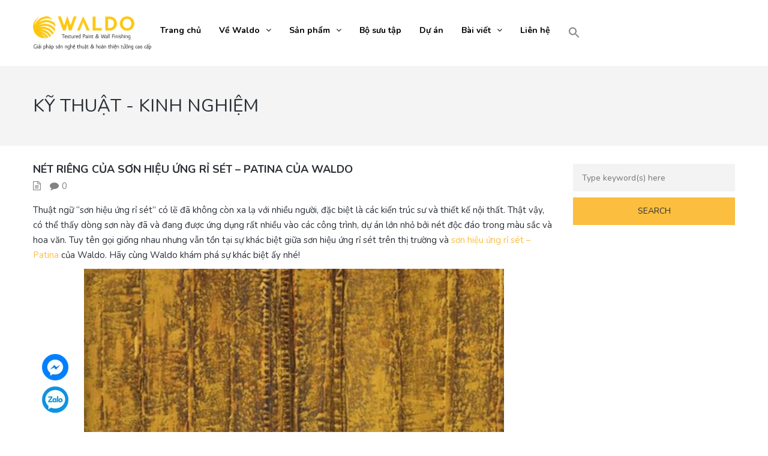

--- FILE ---
content_type: text/html; charset=UTF-8
request_url: https://waldo.vn/net-rieng-cua-son-hieu-ung-ri-set-patina-cua-waldo/
body_size: 19627
content:
<!DOCTYPE html>
<html lang="vi" prefix="og: https://ogp.me/ns#">
<head>
<meta name="viewport" content="width=device-width, initial-scale=1.0, maximum-scale=1.0, user-scalable=no" />
<meta charset="UTF-8" />
<link rel="profile" href="https://gmpg.org/xfn/11" />
<link rel="pingback" href="https://waldo.vn/xmlrpc.php">

<!-- Tối ưu hóa công cụ tìm kiếm bởi Rank Math - https://rankmath.com/ -->
<title>Nét riêng của sơn hiệu ứng rỉ sét - Patina của Waldo - SƠN HIỆU ỨNG WALDO</title>
<style>.flying-press-lazy-bg{background-image:none!important;}</style>


<meta name="description" content="Nét riêng của sơn hiệu ứng rỉ sét - Patina của Waldo. Lấy cảm hứng từ các bề mặt bị oxy hóa của đồ vật kim loại để lâu ngày, rỉ sét Patina tạo ra."/>
<meta name="robots" content="follow, noindex"/>
<meta property="og:locale" content="vi_VN" />
<meta property="og:type" content="article" />
<meta property="og:title" content="Nét riêng của sơn hiệu ứng rỉ sét - Patina của Waldo - SƠN HIỆU ỨNG WALDO" />
<meta property="og:description" content="Nét riêng của sơn hiệu ứng rỉ sét - Patina của Waldo. Lấy cảm hứng từ các bề mặt bị oxy hóa của đồ vật kim loại để lâu ngày, rỉ sét Patina tạo ra." />
<meta property="og:url" content="https://waldo.vn/net-rieng-cua-son-hieu-ung-ri-set-patina-cua-waldo/" />
<meta property="og:site_name" content="SƠN HIỆU ỨNG WALDO" />
<meta property="article:publisher" content="https://www.facebook.com/waldo.vn/" />
<meta property="article:author" content="https://www.facebook.com/waldoofficial.vn" />
<meta property="article:tag" content="Patina" />
<meta property="article:tag" content="sơn hiệu ứng" />
<meta property="article:tag" content="Sơn hiệu ứng rỉ sét" />
<meta property="article:tag" content="sơn hiệu ứng waldo" />
<meta property="article:section" content="Kỹ thuật - Kinh nghiệm" />
<meta property="og:updated_time" content="2025-11-03T14:05:18+07:00" />
<meta property="og:image" content="https://waldo.vn/wp-content/uploads/2021/07/net-rieng-cua-son-hieu-ung-ri-set-768x638.jpg" />
<meta property="og:image:secure_url" content="https://waldo.vn/wp-content/uploads/2021/07/net-rieng-cua-son-hieu-ung-ri-set-768x638.jpg" />
<meta property="og:image:width" content="768" />
<meta property="og:image:height" content="638" />
<meta property="og:image:alt" content="Nét riêng của Sơn hiệu ứng Rỉ sét - Patina của Waldo" />
<meta property="og:image:type" content="image/jpeg" />
<meta property="article:published_time" content="2021-07-24T02:00:58+07:00" />
<meta property="article:modified_time" content="2025-11-03T14:05:18+07:00" />
<meta name="twitter:card" content="summary_large_image" />
<meta name="twitter:title" content="Nét riêng của sơn hiệu ứng rỉ sét - Patina của Waldo - SƠN HIỆU ỨNG WALDO" />
<meta name="twitter:description" content="Nét riêng của sơn hiệu ứng rỉ sét - Patina của Waldo. Lấy cảm hứng từ các bề mặt bị oxy hóa của đồ vật kim loại để lâu ngày, rỉ sét Patina tạo ra." />
<meta name="twitter:image" content="https://waldo.vn/wp-content/uploads/2021/07/net-rieng-cua-son-hieu-ung-ri-set-768x638.jpg" />
<meta name="twitter:label1" content="Thời gian để đọc" />
<meta name="twitter:data1" content="6 phút" />
<script type="application/ld+json" class="rank-math-schema">{"@context":"https://schema.org","@graph":[{"@type":"Organization","@id":"https://waldo.vn/#organization","name":"Waldo l\u00e0 \u0111\u01a1n v\u1ecb thi c\u00f4ng S\u01a1n hi\u1ec7u \u1ee9ng h\u00e0ng \u0111\u1ea7u t\u1ea1i Vi\u1ec7t Nam","url":"https://waldo.vn","sameAs":["https://www.facebook.com/waldo.vn/"]},{"@type":"WebSite","@id":"https://waldo.vn/#website","url":"https://waldo.vn","name":"Waldo l\u00e0 \u0111\u01a1n v\u1ecb thi c\u00f4ng S\u01a1n hi\u1ec7u \u1ee9ng h\u00e0ng \u0111\u1ea7u t\u1ea1i Vi\u1ec7t Nam","publisher":{"@id":"https://waldo.vn/#organization"},"inLanguage":"vi"},{"@type":"ImageObject","@id":"https://waldo.vn/wp-content/uploads/2021/07/net-rieng-cua-son-hieu-ung-ri-set.jpg","url":"https://waldo.vn/wp-content/uploads/2021/07/net-rieng-cua-son-hieu-ung-ri-set.jpg","width":"2560","height":"2128","caption":"N\u00e9t ri\u00eang c\u1ee7a S\u01a1n hi\u1ec7u \u1ee9ng R\u1ec9 s\u00e9t - Patina c\u1ee7a Waldo","inLanguage":"vi"},{"@type":"WebPage","@id":"https://waldo.vn/net-rieng-cua-son-hieu-ung-ri-set-patina-cua-waldo/#webpage","url":"https://waldo.vn/net-rieng-cua-son-hieu-ung-ri-set-patina-cua-waldo/","name":"N\u00e9t ri\u00eang c\u1ee7a s\u01a1n hi\u1ec7u \u1ee9ng r\u1ec9 s\u00e9t - Patina c\u1ee7a Waldo - S\u01a0N HI\u1ec6U \u1ee8NG WALDO","datePublished":"2021-07-24T02:00:58+07:00","dateModified":"2025-11-03T14:05:18+07:00","isPartOf":{"@id":"https://waldo.vn/#website"},"primaryImageOfPage":{"@id":"https://waldo.vn/wp-content/uploads/2021/07/net-rieng-cua-son-hieu-ung-ri-set.jpg"},"inLanguage":"vi"},{"@type":"Person","@id":"https://waldo.vn/author/eaieqadzop/","name":"","url":"https://waldo.vn/author/eaieqadzop/","image":{"@type":"ImageObject","@id":"https://secure.gravatar.com/avatar/02c7a25f1371262819aac22f9fc4a3d34ba4ab38c36cf53c9102c49a8963c7d8?s=96&amp;d=mm&amp;r=g","url":"https://secure.gravatar.com/avatar/02c7a25f1371262819aac22f9fc4a3d34ba4ab38c36cf53c9102c49a8963c7d8?s=96&amp;d=mm&amp;r=g","caption":"","inLanguage":"vi"},"sameAs":["https://www.waldo.vn","https://www.facebook.com/waldoofficial.vn"],"worksFor":{"@id":"https://waldo.vn/#organization"}},{"@type":"BlogPosting","headline":"N\u00e9t ri\u00eang c\u1ee7a s\u01a1n hi\u1ec7u \u1ee9ng r\u1ec9 s\u00e9t - Patina c\u1ee7a Waldo - S\u01a0N HI\u1ec6U \u1ee8NG WALDO","keywords":"s\u01a1n hi\u1ec7u \u1ee9ng, s\u01a1n hi\u1ec7u \u1ee9ng r\u1ec9 s\u00e9t, m\u00e0u s\u01a1n nh\u00e0 \u0111\u1eb9p, Patina, s\u01a1n hi\u1ec7u \u1ee9ng waldo, r\u1ec9 s\u00e9t Patina","datePublished":"2021-07-24T02:00:58+07:00","dateModified":"2025-11-03T14:05:18+07:00","author":{"@id":"https://waldo.vn/author/eaieqadzop/","name":""},"publisher":{"@id":"https://waldo.vn/#organization"},"description":"N\u00e9t ri\u00eang c\u1ee7a s\u01a1n hi\u1ec7u \u1ee9ng r\u1ec9 s\u00e9t - Patina c\u1ee7a Waldo. L\u1ea5y c\u1ea3m h\u1ee9ng t\u1eeb c\u00e1c b\u1ec1 m\u1eb7t b\u1ecb oxy h\u00f3a c\u1ee7a \u0111\u1ed3 v\u1eadt kim lo\u1ea1i \u0111\u1ec3 l\u00e2u ng\u00e0y, r\u1ec9 s\u00e9t Patina t\u1ea1o ra.","name":"N\u00e9t ri\u00eang c\u1ee7a s\u01a1n hi\u1ec7u \u1ee9ng r\u1ec9 s\u00e9t - Patina c\u1ee7a Waldo - S\u01a0N HI\u1ec6U \u1ee8NG WALDO","@id":"https://waldo.vn/net-rieng-cua-son-hieu-ung-ri-set-patina-cua-waldo/#richSnippet","isPartOf":{"@id":"https://waldo.vn/net-rieng-cua-son-hieu-ung-ri-set-patina-cua-waldo/#webpage"},"image":{"@id":"https://waldo.vn/wp-content/uploads/2021/07/net-rieng-cua-son-hieu-ung-ri-set.jpg"},"inLanguage":"vi","mainEntityOfPage":{"@id":"https://waldo.vn/net-rieng-cua-son-hieu-ung-ri-set-patina-cua-waldo/#webpage"}}]}</script>
<!-- /Plugin SEO WordPress Rank Math -->

<style id='wp-img-auto-sizes-contain-inline-css' type='text/css'>
img:is([sizes=auto i],[sizes^="auto," i]){contain-intrinsic-size:3000px 1500px}
/*# sourceURL=wp-img-auto-sizes-contain-inline-css */
</style>
<style id='classic-theme-styles-inline-css' type='text/css'>
/*! This file is auto-generated */
.wp-block-button__link{color:#fff;background-color:#32373c;border-radius:9999px;box-shadow:none;text-decoration:none;padding:calc(.667em + 2px) calc(1.333em + 2px);font-size:1.125em}.wp-block-file__button{background:#32373c;color:#fff;text-decoration:none}
/*# sourceURL=/wp-includes/css/classic-themes.min.css */
</style>
<link rel="stylesheet" href="https://waldo.vn/wp-content/cache/flying-press/a98a09963a81.swipebox.css">
<link rel="stylesheet" href="https://waldo.vn/wp-content/cache/flying-press/c546bee371d7.wpjoli-joli-table-of-contents.min.css">
<link rel="stylesheet" href="https://waldo.vn/wp-content/cache/flying-press/6706b654c1f3.basic-light.min.css">
<link rel="stylesheet" href="https://waldo.vn/wp-content/cache/flying-press/d41d8cd98f00.uaf.css">
<link rel="stylesheet" href="https://waldo.vn/wp-content/cache/flying-press/45083ef30a6e.ivory-search.min.css">
<link rel="stylesheet" href="https://waldo.vn/wp-content/cache/flying-press/0f8f901a3ce0.bootstrap.css">
<link crossorigin="anonymous" rel="stylesheet" href="https://waldo.vn/wp-content/cache/flying-press/3200ac8f06e3.9967ac196a47.google-font.css">
<link rel="stylesheet" href="https://waldo.vn/wp-content/cache/flying-press/0371b5a2d50e.owl.carousel.css">
<link rel="stylesheet" href="https://waldo.vn/wp-content/cache/flying-press/f23cf727e4fc.owl.theme.css">
<link rel="stylesheet" href="https://waldo.vn/wp-content/cache/flying-press/72cb9b348632.style.css">
<link rel="stylesheet" href="https://waldo.vn/wp-content/cache/flying-press/d6e1778bb952.responsive.css">
<link rel="stylesheet" href="https://waldo.vn/wp-content/cache/flying-press/da334df9ba62.animations.css">
<link rel="stylesheet" href="https://waldo.vn/wp-content/cache/flying-press/c49565486978.font-awesome.css">
<link rel="stylesheet" href="https://waldo.vn/wp-content/cache/flying-press/abebe9eea3ba.select2.css">
<link rel="stylesheet" href="https://waldo.vn/wp-content/cache/flying-press/50470aa6b729.offcanvasmenu.css">
<link rel="stylesheet" href="https://waldo.vn/wp-content/cache/flying-press/d9a8fbd9e9c1.nanoscroller.css">
<link rel="stylesheet" href="https://waldo.vn/wp-content/cache/flying-press/8e3bd9f299ed.hover.css">
<link rel="stylesheet" href="https://waldo.vn/wp-content/cache/flying-press/54c189007d3f.style-cache-thebuilt.css">
<!--n2css--><!--n2js--><script type="text/javascript" src="https://waldo.vn/wp-includes/js/jquery/jquery.min.js?ver=826eb77e86b0" id="jquery-core-js"></script>
<script type="text/javascript" src="https://waldo.vn/wp-includes/js/jquery/jquery-migrate.min.js?ver=9ffeb32e2d9e" id="jquery-migrate-js"></script>
<script type="text/javascript" src="https://waldo.vn/wp-content/uploads/js-cache-thebuilt.js?ver=25531014e16c" id="js-cache-thebuilt-js"></script>
<script></script><link rel="https://api.w.org/" href="https://waldo.vn/wp-json/" /><link rel="alternate" title="JSON" type="application/json" href="https://waldo.vn/wp-json/wp/v2/posts/9753" /><link rel="EditURI" type="application/rsd+xml" title="RSD" href="https://waldo.vn/xmlrpc.php?rsd" />
<meta name="generator" content="WordPress 6.9" />
<link rel='shortlink' href='https://waldo.vn/?p=9753' />
<meta name="google-site-verification" content="gQjOR-ZdgBu-Sl5chuQfrsda2tL8IH7GSIiomzSgd7M" />
<meta name="google-site-verification" content="GovHzHDJ8xsrjNL2CUMvpQ57vFW9Mxh9NhU-fiDtJCc" />
<meta name="msvalidate.01" content="27267F155C7ED558E6070D10367B514A" />
<meta name="google-site-verification" content="RTVotEUnFmYD7rOov8YJZBS0E3OAbPY47VA6ixkNjuk" />

<!-- Global site tag (gtag.js) - Google Analytics -->
<script async src="https://www.googletagmanager.com/gtag/js?id=UA-144549933-1"></script>
<script>
  window.dataLayer = window.dataLayer || [];
  function gtag(){dataLayer.push(arguments);}
  gtag('js', new Date());

  gtag('config', 'UA-144549933-1');
</script>
<style>/* CSS added by WP Meta and Date Remover*/.wp-block-post-author__name{display:none !important;}
.wp-block-post-date{display:none !important;}
 .entry-meta {display:none !important;}
	.home .entry-meta { display: none; }
	.entry-footer {display:none !important;}
	.home .entry-footer { display: none; }</style><meta name="generator" content="Powered by WPBakery Page Builder - drag and drop page builder for WordPress."/>
<link rel="amphtml" href="https://waldo.vn/net-rieng-cua-son-hieu-ung-ri-set-patina-cua-waldo/?amp=1"><link rel="icon" href="https://waldo.vn/wp-content/uploads/2023/02/cropped-LOGO-only-40x40.png" sizes="32x32" />
<link rel="icon" href="https://waldo.vn/wp-content/uploads/2023/02/cropped-LOGO-only-300x300.png" sizes="192x192" />
<link rel="apple-touch-icon" href="https://waldo.vn/wp-content/uploads/2023/02/cropped-LOGO-only-300x300.png" />
<meta name="msapplication-TileImage" content="https://waldo.vn/wp-content/uploads/2023/02/cropped-LOGO-only-300x300.png" />
		<style type="text/css" id="wp-custom-css">
			.portfolio-item-block .sub-title {
	display: none
}
.vc_gitem-animate-slideBottom .vc_gitem-zone-b{
	height: 20%!important
}

.vc_grid-item-mini.vc_is-hover .vc_gitem-animate-slideBottom .vc_gitem-zone-b{
	top: 80%!important;
	height: 20%!important
}

.vc_gitem-post-data-source-post_title div{
	font-size: 15px!important
}

.vc_gitem_row .vc_separator, .vc_gitem_row .vc_gitem-post-data-source-post_excerpt {
	display: none
}

.vc_gitem-post-data {
	margin-bottom: 0px;
	margin-top: 5px
}

.navbar .nav > li.astm-search-menu > a {
	padding: 10px 15px
}

.is-menu.dropdown form {
	display: none
}

.blog-post .blog-post-thumb {
	display: none
}
/*Destop*/
@media (min-width: 1024px) {
 header .container > .row > .col-md-12 {
        display: flex;
        align-items: center;
    }

    /* LOGO */
    header .header-left.logo {
        display: flex;
        align-items: center;
        flex: 0 0 auto;
        max-width: none;
        padding: 0;
    }
		header .header-left .logo-link img {
        height: 56px;
        width: auto;
        object-fit: contain;
    }

    /* HEADER CENTER ăn hết phần còn lại */
    header .header-center {
        flex: 1 1 auto;
        min-width: 0;
        display: flex;
        align-items: center;
    }
	/* UL menu + search = 1 hàng, không wrap */
    header ul#menu-main-menu-1.nav {
        display: flex;
        align-items: center;
				justify-content: center;
        flex-wrap: nowrap;
        width: 100%;
        white-space: nowrap;
        margin: 0;
        padding: 0;
    }

    header ul#menu-main-menu-1.nav > li {
        flex: 0 0 auto;
        white-space: nowrap;
    }
	}

/* ===== FINAL FIX HEADER MOBILE – WALDO ===== */
@media (max-width: 767px) {

    header .container > .row > .col-md-12 {
        display: flex;
        align-items: center;
        justify-content: space-between;
    }

    /* LOGO */
    header .header-left.logo {
        display: flex;
        align-items: center;
        max-width: 65%;
        padding: 0;
    }

    header .header-left .logo-link img {
        height: 48px;
        width: auto;
        object-fit: contain;
    }

    /* MENU – NẰM Ở HEADER-CENTER */
    header .header-center {
        display: flex;
        align-items: center;
        margin-left: auto;
    }

    header .navbar {
        display: block;
        float: none;
    }

    .navbar-toggle {
        display: inline-flex;
        align-items: center;
        padding: .75rem 1.5rem;
    }

    /* KHÔNG dùng header-right trên mobile */
    header .header-right {
        display: none;
    }
    .navbar .navbar-toggle {
        padding: .75rem 2rem!important;
    }

    .portfolio-filter.filter-center {
        display: none!important;
    }
}
.navbar .nav > li > a {
	padding: .75rem 1.5rem 0 1.5rem
}
.is-menu.is-dropdown form {
	min-width: 315px
}

* :not(.has-inline-color){
  -webkit-touch-callout: none; /* iOS Safari */
  -webkit-user-select: none; /* Safari */
  -khtml-user-select: none; /* Konqueror HTML */
  -moz-user-select: none; /* Old versions of Firefox */
  -ms-user-select: none; /* Internet Explorer/Edge */
   user-select: none; /* Non-prefixed version, currently supported by Chrome, Opera and Firefox */
}		</style>
			<!-- Fonts Plugin CSS - https://fontsplugin.com/ -->
	<style>
			</style>
	<!-- Fonts Plugin CSS -->
	<noscript><style> .wpb_animate_when_almost_visible { opacity: 1; }</style></noscript>			<style type="text/css">
					.is-form-id-3726 .is-search-submit:focus,
			.is-form-id-3726 .is-search-submit:hover,
			.is-form-id-3726 .is-search-submit,
            .is-form-id-3726 .is-search-icon {
			color: #f9f9f9 !important;                        			}
                        	.is-form-id-3726 .is-search-submit path {
					fill: #f9f9f9 !important;            	}
            			</style>
		<style id='wp-block-heading-inline-css' type='text/css'>
h1:where(.wp-block-heading).has-background,h2:where(.wp-block-heading).has-background,h3:where(.wp-block-heading).has-background,h4:where(.wp-block-heading).has-background,h5:where(.wp-block-heading).has-background,h6:where(.wp-block-heading).has-background{padding:1.25em 2.375em}h1.has-text-align-left[style*=writing-mode]:where([style*=vertical-lr]),h1.has-text-align-right[style*=writing-mode]:where([style*=vertical-rl]),h2.has-text-align-left[style*=writing-mode]:where([style*=vertical-lr]),h2.has-text-align-right[style*=writing-mode]:where([style*=vertical-rl]),h3.has-text-align-left[style*=writing-mode]:where([style*=vertical-lr]),h3.has-text-align-right[style*=writing-mode]:where([style*=vertical-rl]),h4.has-text-align-left[style*=writing-mode]:where([style*=vertical-lr]),h4.has-text-align-right[style*=writing-mode]:where([style*=vertical-rl]),h5.has-text-align-left[style*=writing-mode]:where([style*=vertical-lr]),h5.has-text-align-right[style*=writing-mode]:where([style*=vertical-rl]),h6.has-text-align-left[style*=writing-mode]:where([style*=vertical-lr]),h6.has-text-align-right[style*=writing-mode]:where([style*=vertical-rl]){rotate:180deg}
/*# sourceURL=https://waldo.vn/wp-includes/blocks/heading/style.min.css */
</style>
<style id='wp-block-image-inline-css' type='text/css'>
.wp-block-image>a,.wp-block-image>figure>a{display:inline-block}.wp-block-image img{box-sizing:border-box;height:auto;max-width:100%;vertical-align:bottom}@media not (prefers-reduced-motion){.wp-block-image img.hide{visibility:hidden}.wp-block-image img.show{animation:show-content-image .4s}}.wp-block-image[style*=border-radius] img,.wp-block-image[style*=border-radius]>a{border-radius:inherit}.wp-block-image.has-custom-border img{box-sizing:border-box}.wp-block-image.aligncenter{text-align:center}.wp-block-image.alignfull>a,.wp-block-image.alignwide>a{width:100%}.wp-block-image.alignfull img,.wp-block-image.alignwide img{height:auto;width:100%}.wp-block-image .aligncenter,.wp-block-image .alignleft,.wp-block-image .alignright,.wp-block-image.aligncenter,.wp-block-image.alignleft,.wp-block-image.alignright{display:table}.wp-block-image .aligncenter>figcaption,.wp-block-image .alignleft>figcaption,.wp-block-image .alignright>figcaption,.wp-block-image.aligncenter>figcaption,.wp-block-image.alignleft>figcaption,.wp-block-image.alignright>figcaption{caption-side:bottom;display:table-caption}.wp-block-image .alignleft{float:left;margin:.5em 1em .5em 0}.wp-block-image .alignright{float:right;margin:.5em 0 .5em 1em}.wp-block-image .aligncenter{margin-left:auto;margin-right:auto}.wp-block-image :where(figcaption){margin-bottom:1em;margin-top:.5em}.wp-block-image.is-style-circle-mask img{border-radius:9999px}@supports ((-webkit-mask-image:none) or (mask-image:none)) or (-webkit-mask-image:none){.wp-block-image.is-style-circle-mask img{border-radius:0;-webkit-mask-image:url('data:image/svg+xml;utf8,<svg viewBox="0 0 100 100" xmlns="http://www.w3.org/2000/svg"><circle cx="50" cy="50" r="50"/></svg>');mask-image:url('data:image/svg+xml;utf8,<svg viewBox="0 0 100 100" xmlns="http://www.w3.org/2000/svg"><circle cx="50" cy="50" r="50"/></svg>');mask-mode:alpha;-webkit-mask-position:center;mask-position:center;-webkit-mask-repeat:no-repeat;mask-repeat:no-repeat;-webkit-mask-size:contain;mask-size:contain}}:root :where(.wp-block-image.is-style-rounded img,.wp-block-image .is-style-rounded img){border-radius:9999px}.wp-block-image figure{margin:0}.wp-lightbox-container{display:flex;flex-direction:column;position:relative}.wp-lightbox-container img{cursor:zoom-in}.wp-lightbox-container img:hover+button{opacity:1}.wp-lightbox-container button{align-items:center;backdrop-filter:blur(16px) saturate(180%);background-color:#5a5a5a40;border:none;border-radius:4px;cursor:zoom-in;display:flex;height:20px;justify-content:center;opacity:0;padding:0;position:absolute;right:16px;text-align:center;top:16px;width:20px;z-index:100}@media not (prefers-reduced-motion){.wp-lightbox-container button{transition:opacity .2s ease}}.wp-lightbox-container button:focus-visible{outline:3px auto #5a5a5a40;outline:3px auto -webkit-focus-ring-color;outline-offset:3px}.wp-lightbox-container button:hover{cursor:pointer;opacity:1}.wp-lightbox-container button:focus{opacity:1}.wp-lightbox-container button:focus,.wp-lightbox-container button:hover,.wp-lightbox-container button:not(:hover):not(:active):not(.has-background){background-color:#5a5a5a40;border:none}.wp-lightbox-overlay{box-sizing:border-box;cursor:zoom-out;height:100vh;left:0;overflow:hidden;position:fixed;top:0;visibility:hidden;width:100%;z-index:100000}.wp-lightbox-overlay .close-button{align-items:center;cursor:pointer;display:flex;justify-content:center;min-height:40px;min-width:40px;padding:0;position:absolute;right:calc(env(safe-area-inset-right) + 16px);top:calc(env(safe-area-inset-top) + 16px);z-index:5000000}.wp-lightbox-overlay .close-button:focus,.wp-lightbox-overlay .close-button:hover,.wp-lightbox-overlay .close-button:not(:hover):not(:active):not(.has-background){background:none;border:none}.wp-lightbox-overlay .lightbox-image-container{height:var(--wp--lightbox-container-height);left:50%;overflow:hidden;position:absolute;top:50%;transform:translate(-50%,-50%);transform-origin:top left;width:var(--wp--lightbox-container-width);z-index:9999999999}.wp-lightbox-overlay .wp-block-image{align-items:center;box-sizing:border-box;display:flex;height:100%;justify-content:center;margin:0;position:relative;transform-origin:0 0;width:100%;z-index:3000000}.wp-lightbox-overlay .wp-block-image img{height:var(--wp--lightbox-image-height);min-height:var(--wp--lightbox-image-height);min-width:var(--wp--lightbox-image-width);width:var(--wp--lightbox-image-width)}.wp-lightbox-overlay .wp-block-image figcaption{display:none}.wp-lightbox-overlay button{background:none;border:none}.wp-lightbox-overlay .scrim{background-color:#fff;height:100%;opacity:.9;position:absolute;width:100%;z-index:2000000}.wp-lightbox-overlay.active{visibility:visible}@media not (prefers-reduced-motion){.wp-lightbox-overlay.active{animation:turn-on-visibility .25s both}.wp-lightbox-overlay.active img{animation:turn-on-visibility .35s both}.wp-lightbox-overlay.show-closing-animation:not(.active){animation:turn-off-visibility .35s both}.wp-lightbox-overlay.show-closing-animation:not(.active) img{animation:turn-off-visibility .25s both}.wp-lightbox-overlay.zoom.active{animation:none;opacity:1;visibility:visible}.wp-lightbox-overlay.zoom.active .lightbox-image-container{animation:lightbox-zoom-in .4s}.wp-lightbox-overlay.zoom.active .lightbox-image-container img{animation:none}.wp-lightbox-overlay.zoom.active .scrim{animation:turn-on-visibility .4s forwards}.wp-lightbox-overlay.zoom.show-closing-animation:not(.active){animation:none}.wp-lightbox-overlay.zoom.show-closing-animation:not(.active) .lightbox-image-container{animation:lightbox-zoom-out .4s}.wp-lightbox-overlay.zoom.show-closing-animation:not(.active) .lightbox-image-container img{animation:none}.wp-lightbox-overlay.zoom.show-closing-animation:not(.active) .scrim{animation:turn-off-visibility .4s forwards}}@keyframes show-content-image{0%{visibility:hidden}99%{visibility:hidden}to{visibility:visible}}@keyframes turn-on-visibility{0%{opacity:0}to{opacity:1}}@keyframes turn-off-visibility{0%{opacity:1;visibility:visible}99%{opacity:0;visibility:visible}to{opacity:0;visibility:hidden}}@keyframes lightbox-zoom-in{0%{transform:translate(calc((-100vw + var(--wp--lightbox-scrollbar-width))/2 + var(--wp--lightbox-initial-left-position)),calc(-50vh + var(--wp--lightbox-initial-top-position))) scale(var(--wp--lightbox-scale))}to{transform:translate(-50%,-50%) scale(1)}}@keyframes lightbox-zoom-out{0%{transform:translate(-50%,-50%) scale(1);visibility:visible}99%{visibility:visible}to{transform:translate(calc((-100vw + var(--wp--lightbox-scrollbar-width))/2 + var(--wp--lightbox-initial-left-position)),calc(-50vh + var(--wp--lightbox-initial-top-position))) scale(var(--wp--lightbox-scale));visibility:hidden}}
/*# sourceURL=https://waldo.vn/wp-includes/blocks/image/style.min.css */
</style>
<style id='wp-block-paragraph-inline-css' type='text/css'>
.is-small-text{font-size:.875em}.is-regular-text{font-size:1em}.is-large-text{font-size:2.25em}.is-larger-text{font-size:3em}.has-drop-cap:not(:focus):first-letter{float:left;font-size:8.4em;font-style:normal;font-weight:100;line-height:.68;margin:.05em .1em 0 0;text-transform:uppercase}body.rtl .has-drop-cap:not(:focus):first-letter{float:none;margin-left:.1em}p.has-drop-cap.has-background{overflow:hidden}:root :where(p.has-background){padding:1.25em 2.375em}:where(p.has-text-color:not(.has-link-color)) a{color:inherit}p.has-text-align-left[style*="writing-mode:vertical-lr"],p.has-text-align-right[style*="writing-mode:vertical-rl"]{rotate:180deg}
/*# sourceURL=https://waldo.vn/wp-includes/blocks/paragraph/style.min.css */
</style>
<style id='global-styles-inline-css' type='text/css'>
:root{--wp--preset--aspect-ratio--square: 1;--wp--preset--aspect-ratio--4-3: 4/3;--wp--preset--aspect-ratio--3-4: 3/4;--wp--preset--aspect-ratio--3-2: 3/2;--wp--preset--aspect-ratio--2-3: 2/3;--wp--preset--aspect-ratio--16-9: 16/9;--wp--preset--aspect-ratio--9-16: 9/16;--wp--preset--color--black: #000000;--wp--preset--color--cyan-bluish-gray: #abb8c3;--wp--preset--color--white: #ffffff;--wp--preset--color--pale-pink: #f78da7;--wp--preset--color--vivid-red: #cf2e2e;--wp--preset--color--luminous-vivid-orange: #ff6900;--wp--preset--color--luminous-vivid-amber: #fcb900;--wp--preset--color--light-green-cyan: #7bdcb5;--wp--preset--color--vivid-green-cyan: #00d084;--wp--preset--color--pale-cyan-blue: #8ed1fc;--wp--preset--color--vivid-cyan-blue: #0693e3;--wp--preset--color--vivid-purple: #9b51e0;--wp--preset--gradient--vivid-cyan-blue-to-vivid-purple: linear-gradient(135deg,rgb(6,147,227) 0%,rgb(155,81,224) 100%);--wp--preset--gradient--light-green-cyan-to-vivid-green-cyan: linear-gradient(135deg,rgb(122,220,180) 0%,rgb(0,208,130) 100%);--wp--preset--gradient--luminous-vivid-amber-to-luminous-vivid-orange: linear-gradient(135deg,rgb(252,185,0) 0%,rgb(255,105,0) 100%);--wp--preset--gradient--luminous-vivid-orange-to-vivid-red: linear-gradient(135deg,rgb(255,105,0) 0%,rgb(207,46,46) 100%);--wp--preset--gradient--very-light-gray-to-cyan-bluish-gray: linear-gradient(135deg,rgb(238,238,238) 0%,rgb(169,184,195) 100%);--wp--preset--gradient--cool-to-warm-spectrum: linear-gradient(135deg,rgb(74,234,220) 0%,rgb(151,120,209) 20%,rgb(207,42,186) 40%,rgb(238,44,130) 60%,rgb(251,105,98) 80%,rgb(254,248,76) 100%);--wp--preset--gradient--blush-light-purple: linear-gradient(135deg,rgb(255,206,236) 0%,rgb(152,150,240) 100%);--wp--preset--gradient--blush-bordeaux: linear-gradient(135deg,rgb(254,205,165) 0%,rgb(254,45,45) 50%,rgb(107,0,62) 100%);--wp--preset--gradient--luminous-dusk: linear-gradient(135deg,rgb(255,203,112) 0%,rgb(199,81,192) 50%,rgb(65,88,208) 100%);--wp--preset--gradient--pale-ocean: linear-gradient(135deg,rgb(255,245,203) 0%,rgb(182,227,212) 50%,rgb(51,167,181) 100%);--wp--preset--gradient--electric-grass: linear-gradient(135deg,rgb(202,248,128) 0%,rgb(113,206,126) 100%);--wp--preset--gradient--midnight: linear-gradient(135deg,rgb(2,3,129) 0%,rgb(40,116,252) 100%);--wp--preset--font-size--small: 13px;--wp--preset--font-size--medium: 20px;--wp--preset--font-size--large: 36px;--wp--preset--font-size--x-large: 42px;--wp--preset--spacing--20: 0.44rem;--wp--preset--spacing--30: 0.67rem;--wp--preset--spacing--40: 1rem;--wp--preset--spacing--50: 1.5rem;--wp--preset--spacing--60: 2.25rem;--wp--preset--spacing--70: 3.38rem;--wp--preset--spacing--80: 5.06rem;--wp--preset--shadow--natural: 6px 6px 9px rgba(0, 0, 0, 0.2);--wp--preset--shadow--deep: 12px 12px 50px rgba(0, 0, 0, 0.4);--wp--preset--shadow--sharp: 6px 6px 0px rgba(0, 0, 0, 0.2);--wp--preset--shadow--outlined: 6px 6px 0px -3px rgb(255, 255, 255), 6px 6px rgb(0, 0, 0);--wp--preset--shadow--crisp: 6px 6px 0px rgb(0, 0, 0);}:where(.is-layout-flex){gap: 0.5em;}:where(.is-layout-grid){gap: 0.5em;}body .is-layout-flex{display: flex;}.is-layout-flex{flex-wrap: wrap;align-items: center;}.is-layout-flex > :is(*, div){margin: 0;}body .is-layout-grid{display: grid;}.is-layout-grid > :is(*, div){margin: 0;}:where(.wp-block-columns.is-layout-flex){gap: 2em;}:where(.wp-block-columns.is-layout-grid){gap: 2em;}:where(.wp-block-post-template.is-layout-flex){gap: 1.25em;}:where(.wp-block-post-template.is-layout-grid){gap: 1.25em;}.has-black-color{color: var(--wp--preset--color--black) !important;}.has-cyan-bluish-gray-color{color: var(--wp--preset--color--cyan-bluish-gray) !important;}.has-white-color{color: var(--wp--preset--color--white) !important;}.has-pale-pink-color{color: var(--wp--preset--color--pale-pink) !important;}.has-vivid-red-color{color: var(--wp--preset--color--vivid-red) !important;}.has-luminous-vivid-orange-color{color: var(--wp--preset--color--luminous-vivid-orange) !important;}.has-luminous-vivid-amber-color{color: var(--wp--preset--color--luminous-vivid-amber) !important;}.has-light-green-cyan-color{color: var(--wp--preset--color--light-green-cyan) !important;}.has-vivid-green-cyan-color{color: var(--wp--preset--color--vivid-green-cyan) !important;}.has-pale-cyan-blue-color{color: var(--wp--preset--color--pale-cyan-blue) !important;}.has-vivid-cyan-blue-color{color: var(--wp--preset--color--vivid-cyan-blue) !important;}.has-vivid-purple-color{color: var(--wp--preset--color--vivid-purple) !important;}.has-black-background-color{background-color: var(--wp--preset--color--black) !important;}.has-cyan-bluish-gray-background-color{background-color: var(--wp--preset--color--cyan-bluish-gray) !important;}.has-white-background-color{background-color: var(--wp--preset--color--white) !important;}.has-pale-pink-background-color{background-color: var(--wp--preset--color--pale-pink) !important;}.has-vivid-red-background-color{background-color: var(--wp--preset--color--vivid-red) !important;}.has-luminous-vivid-orange-background-color{background-color: var(--wp--preset--color--luminous-vivid-orange) !important;}.has-luminous-vivid-amber-background-color{background-color: var(--wp--preset--color--luminous-vivid-amber) !important;}.has-light-green-cyan-background-color{background-color: var(--wp--preset--color--light-green-cyan) !important;}.has-vivid-green-cyan-background-color{background-color: var(--wp--preset--color--vivid-green-cyan) !important;}.has-pale-cyan-blue-background-color{background-color: var(--wp--preset--color--pale-cyan-blue) !important;}.has-vivid-cyan-blue-background-color{background-color: var(--wp--preset--color--vivid-cyan-blue) !important;}.has-vivid-purple-background-color{background-color: var(--wp--preset--color--vivid-purple) !important;}.has-black-border-color{border-color: var(--wp--preset--color--black) !important;}.has-cyan-bluish-gray-border-color{border-color: var(--wp--preset--color--cyan-bluish-gray) !important;}.has-white-border-color{border-color: var(--wp--preset--color--white) !important;}.has-pale-pink-border-color{border-color: var(--wp--preset--color--pale-pink) !important;}.has-vivid-red-border-color{border-color: var(--wp--preset--color--vivid-red) !important;}.has-luminous-vivid-orange-border-color{border-color: var(--wp--preset--color--luminous-vivid-orange) !important;}.has-luminous-vivid-amber-border-color{border-color: var(--wp--preset--color--luminous-vivid-amber) !important;}.has-light-green-cyan-border-color{border-color: var(--wp--preset--color--light-green-cyan) !important;}.has-vivid-green-cyan-border-color{border-color: var(--wp--preset--color--vivid-green-cyan) !important;}.has-pale-cyan-blue-border-color{border-color: var(--wp--preset--color--pale-cyan-blue) !important;}.has-vivid-cyan-blue-border-color{border-color: var(--wp--preset--color--vivid-cyan-blue) !important;}.has-vivid-purple-border-color{border-color: var(--wp--preset--color--vivid-purple) !important;}.has-vivid-cyan-blue-to-vivid-purple-gradient-background{background: var(--wp--preset--gradient--vivid-cyan-blue-to-vivid-purple) !important;}.has-light-green-cyan-to-vivid-green-cyan-gradient-background{background: var(--wp--preset--gradient--light-green-cyan-to-vivid-green-cyan) !important;}.has-luminous-vivid-amber-to-luminous-vivid-orange-gradient-background{background: var(--wp--preset--gradient--luminous-vivid-amber-to-luminous-vivid-orange) !important;}.has-luminous-vivid-orange-to-vivid-red-gradient-background{background: var(--wp--preset--gradient--luminous-vivid-orange-to-vivid-red) !important;}.has-very-light-gray-to-cyan-bluish-gray-gradient-background{background: var(--wp--preset--gradient--very-light-gray-to-cyan-bluish-gray) !important;}.has-cool-to-warm-spectrum-gradient-background{background: var(--wp--preset--gradient--cool-to-warm-spectrum) !important;}.has-blush-light-purple-gradient-background{background: var(--wp--preset--gradient--blush-light-purple) !important;}.has-blush-bordeaux-gradient-background{background: var(--wp--preset--gradient--blush-bordeaux) !important;}.has-luminous-dusk-gradient-background{background: var(--wp--preset--gradient--luminous-dusk) !important;}.has-pale-ocean-gradient-background{background: var(--wp--preset--gradient--pale-ocean) !important;}.has-electric-grass-gradient-background{background: var(--wp--preset--gradient--electric-grass) !important;}.has-midnight-gradient-background{background: var(--wp--preset--gradient--midnight) !important;}.has-small-font-size{font-size: var(--wp--preset--font-size--small) !important;}.has-medium-font-size{font-size: var(--wp--preset--font-size--medium) !important;}.has-large-font-size{font-size: var(--wp--preset--font-size--large) !important;}.has-x-large-font-size{font-size: var(--wp--preset--font-size--x-large) !important;}
/*# sourceURL=global-styles-inline-css */
</style>
<script type="speculationrules">{"prefetch":[{"source":"document","where":{"and":[{"href_matches":"\/*"},{"not":{"href_matches":["\/*.php","\/wp-(admin|includes|content|login|signup|json)(.*)?","\/*\\?(.+)","\/(cart|checkout|logout)(.*)?"]}}]},"eagerness":"moderate"}]}</script></head>

<body class="wp-singular post-template-default single single-post postid-9753 single-format-standard wp-theme-thebuilt thebuilt wpb-js-composer js-comp-ver-8.7.2 vc_responsive">

<header class="sticky-header main-header sticky-header-elements-headeronly">
<div class="container">
  <div class="row">
    <div class="col-md-12">

      <div class="header-left logo">
                    <a class="logo-link" href="https://waldo.vn"><img src="https://waldo.vn/wp-content/uploads/2026/01/LOGO-black-500x151-1.png" alt="SƠN HIỆU ỨNG WALDO" class="regular-logo" width="500" height="142" loading="lazy" fetchpriority="low"><img src="https://waldo.vn/wp-content/uploads/2020/05/LOGO-white-1.png" alt="SƠN HIỆU ỨNG WALDO" class="light-logo" loading="lazy" fetchpriority="low"></a>
                </div>

      <div class="header-center">
                              <div id="navbar" class="navbar navbar-default clearfix">
        <div class="navbar-inner">

          <div class="navbar-toggle" data-toggle="collapse" data-target=".collapse">
            Menu          </div>

          <div class="navbar-collapse collapse"><ul id="menu-main-menu-1" class="nav"><li id="menu-item-18778" class=" menu-item menu-item-type-post_type menu-item-object-page menu-item-home"><a href="https://waldo.vn/">Trang chủ</a></li>
<li id="menu-item-18777" class=" menu-item menu-item-type-post_type menu-item-object-page menu-item-has-children"><a href="https://waldo.vn/ve-waldo/">Về Waldo</a>
<ul class="sub-menu">
	<li id="menu-item-18949" class=" menu-item menu-item-type-post_type menu-item-object-page"><a href="https://waldo.vn/ve-waldo/">Về Waldo</a></li>
	<li id="menu-item-18782" class=" menu-item menu-item-type-post_type menu-item-object-page"><a href="https://waldo.vn/van-hoa-cua-waldo/">Văn hóa của Waldo</a></li>
	<li id="menu-item-18783" class=" menu-item menu-item-type-post_type menu-item-object-page"><a href="https://waldo.vn/faq/">Câu hỏi thường gặp</a></li>
</ul>
</li>
<li id="menu-item-19525" class=" menu-item menu-item-type-post_type menu-item-object-page menu-item-has-children"><a href="https://waldo.vn/san-pham/">Sản phẩm</a>
<ul class="sub-menu">
	<li id="menu-item-18794" class=" menu-item menu-item-type-post_type menu-item-object-page"><a href="https://waldo.vn/dat-vang-la/">NGHỆ THUẬT DÁT VÀNG LÁ</a></li>
	<li id="menu-item-18911" class=" menu-item menu-item-type-post_type menu-item-object-page"><a href="https://waldo.vn/son-hieu-ung-da-limestone-kim-sa-2/">SƠN HIỆU ỨNG ĐÁ LIMESTONE KIM SA</a></li>
	<li id="menu-item-21686" class=" menu-item menu-item-type-post_type menu-item-object-page"><a href="https://waldo.vn/son-hieu-ung-marmorino-1/">SƠN HIỆU ỨNG ĐÁ VÔI MARMORINO</a></li>
	<li id="menu-item-18790" class=" menu-item menu-item-type-post_type menu-item-object-page menu-item-has-children"><a href="https://waldo.vn/son-hieu-ung-ri-set/">SƠN HIỆU ỨNG RỈ SÉT</a>
	<ul class="sub-menu">
		<li id="menu-item-18820" class=" menu-item menu-item-type-post_type menu-item-object-page"><a href="https://waldo.vn/son-hieu-ung-ri-set-patina/">SƠN HIỆU ỨNG RỈ SÉT PATINA</a></li>
		<li id="menu-item-18819" class=" menu-item menu-item-type-post_type menu-item-object-page"><a href="https://waldo.vn/son-hieu-ung-ri-set-anh-kim-sonate/">SƠN HIỆU ỨNG RỈ SÉT ÁNH KIM SONATE</a></li>
		<li id="menu-item-22306" class=" menu-item menu-item-type-post_type menu-item-object-page"><a href="https://waldo.vn/son-hieu-ung-ri-set-sonate/">SƠN HIỆU ỨNG RỈ SÉT SONATE</a></li>
	</ul>
</li>
	<li id="menu-item-18914" class=" menu-item menu-item-type-post_type menu-item-object-page menu-item-has-children"><a href="https://waldo.vn/son-hieu-ung-dat-set-nhat-stucco/">SƠN HIỆU ỨNG ĐẤT SÉT</a>
	<ul class="sub-menu">
		<li id="menu-item-18808" class=" menu-item menu-item-type-post_type menu-item-object-page"><a href="https://waldo.vn/son-hieu-ung-stucco-marmorino/">SƠN HIỆU ỨNG STUCCO MARMORINO</a></li>
		<li id="menu-item-18807" class=" menu-item menu-item-type-post_type menu-item-object-page"><a href="https://waldo.vn/son-hieu-ung-hoa-van-3d/">SƠN HIỆU ỨNG HOA VĂN 3D</a></li>
		<li id="menu-item-18805" class=" menu-item menu-item-type-post_type menu-item-object-page"><a href="https://waldo.vn/son-hieu-ung-dat-set-nhat-stucco/son-hieu-ung-stucco-rom-trau/">SƠN HIỆU ỨNG STUCCO RƠM/TRẤU</a></li>
		<li id="menu-item-18804" class=" menu-item menu-item-type-post_type menu-item-object-page"><a href="https://waldo.vn/son-hieu-ung-stucco-dat-set-cao-cap/">SƠN HIỆU ỨNG STUCCO ĐẤT SÉT CAO CẤP</a></li>
		<li id="menu-item-18912" class=" menu-item menu-item-type-post_type menu-item-object-page"><a href="https://waldo.vn/son-hieu-ung-dat-set-sonate/">SƠN HIỆU ỨNG ĐẤT SÉT SONATE</a></li>
	</ul>
</li>
	<li id="menu-item-18789" class=" menu-item menu-item-type-post_type menu-item-object-page menu-item-has-children"><a href="https://waldo.vn/son-hieu-ung-nhu/">SƠN HIỆU ỨNG NHŨ</a>
	<ul class="sub-menu">
		<li id="menu-item-18812" class=" menu-item menu-item-type-post_type menu-item-object-page"><a href="https://waldo.vn/son-hieu-ung-nhu-vang/">SƠN HIỆU ỨNG NHŨ KIM LOẠI METALLICA</a></li>
		<li id="menu-item-18813" class=" menu-item menu-item-type-post_type menu-item-object-page"><a href="https://waldo.vn/son-hieu-ung-nhu-nhung-ngoc-trai-cao-cap/">SƠN HIỆU ỨNG NHUNG NGỌC TRAI CAO CẤP</a></li>
		<li id="menu-item-19555" class=" menu-item menu-item-type-post_type menu-item-object-page"><a href="https://waldo.vn/son-hieu-ung-nhu-nhung-ngoc-trai/">SƠN HIỆU ỨNG NHŨ NHUNG NGỌC TRAI</a></li>
		<li id="menu-item-18815" class=" menu-item menu-item-type-post_type menu-item-object-page"><a href="https://waldo.vn/son-hieu-ung-anh-kim-sonate/">SƠN HIỆU ỨNG ÁNH KIM SONATE</a></li>
	</ul>
</li>
	<li id="menu-item-21685" class=" menu-item menu-item-type-post_type menu-item-object-page"><a href="https://waldo.vn/son-hieu-ung-moonstone-2/">SƠN HIỆU ỨNG ĐÁ MẶT TRĂNG</a></li>
	<li id="menu-item-18797" class=" menu-item menu-item-type-custom menu-item-object-custom"><a href="https://waldo.vn/son-hieu-ung-gia-co-loft/">SƠN HIỆU ỨNG GIẢ CỔ</a></li>
	<li id="menu-item-18788" class=" menu-item menu-item-type-post_type menu-item-object-page menu-item-has-children"><a href="https://waldo.vn/son-hieu-ung-be-tong/">SƠN HIỆU ỨNG BÊ TÔNG</a>
	<ul class="sub-menu">
		<li id="menu-item-18816" class=" menu-item menu-item-type-post_type menu-item-object-page"><a href="https://waldo.vn/son-hieu-ung-be-tong-cao-cap/">SƠN HIỆU ỨNG BÊ TÔNG CAO CẤP</a></li>
		<li id="menu-item-18817" class=" menu-item menu-item-type-post_type menu-item-object-page"><a href="https://waldo.vn/son-hieu-ung-be-tong-nguyen-ban/">SƠN HIỆU ỨNG BÊ TÔNG NGUYÊN BẢN</a></li>
		<li id="menu-item-18908" class=" menu-item menu-item-type-post_type menu-item-object-page"><a href="https://waldo.vn/son-hieu-ung-be-tong-sonate/">SƠN HIỆU ỨNG BÊ TÔNG SONATE</a></li>
	</ul>
</li>
	<li id="menu-item-18793" class=" menu-item menu-item-type-post_type menu-item-object-page"><a href="https://waldo.vn/son-hieu-ung-venetian-y-marmorino/">SƠN HIỆU ỨNG GIẢ ĐÁ MARBLE VENETIAN</a></li>
	<li id="menu-item-20058" class=" menu-item menu-item-type-custom menu-item-object-custom"><a href="https://waldo.vn/son-hieu-ung-thiet-ke-theo-yeu-cau/">SƠN HIỆU ỨNG THIẾT KẾ THEO YÊU CẦU</a></li>
</ul>
</li>
<li id="menu-item-18786" class=" menu-item menu-item-type-post_type menu-item-object-page"><a href="https://waldo.vn/bo-suu-tap-hieu-ung/">Bộ sưu tập</a></li>
<li id="menu-item-18781" class=" menu-item menu-item-type-post_type menu-item-object-page"><a href="https://waldo.vn/du-an/">Dự án</a></li>
<li id="menu-item-18780" class=" menu-item menu-item-type-post_type menu-item-object-page menu-item-has-children"><a href="https://waldo.vn/bai-viet/">Bài viết</a>
<ul class="sub-menu">
	<li id="menu-item-19314" class=" menu-item menu-item-type-post_type menu-item-object-page"><a href="https://waldo.vn/bai-viet/">Tất cả</a></li>
	<li id="menu-item-19230" class=" menu-item menu-item-type-post_type menu-item-object-page"><a href="https://waldo.vn/bai-viet/ky-thuat-kinh-nghiem/">Kỹ thuật – Kinh nghiệm</a></li>
	<li id="menu-item-19236" class=" menu-item menu-item-type-post_type menu-item-object-page"><a href="https://waldo.vn/bai-viet/xu-huong-y-tuong/">Xu hướng – Ý tưởng</a></li>
</ul>
</li>
<li id="menu-item-18785" class=" menu-item menu-item-type-post_type menu-item-object-page"><a href="https://waldo.vn/lien-he/">Liên hệ</a></li>
<li class=" astm-search-menu is-menu is-dropdown menu-item"><a href="#" role="button" aria-label="Search Icon Link"><svg width="20" height="20" class="search-icon" role="img" viewBox="2 9 20 5" focusable="false" aria-label="Search">
						<path class="search-icon-path" d="M15.5 14h-.79l-.28-.27C15.41 12.59 16 11.11 16 9.5 16 5.91 13.09 3 9.5 3S3 5.91 3 9.5 5.91 16 9.5 16c1.61 0 3.09-.59 4.23-1.57l.27.28v.79l5 4.99L20.49 19l-4.99-5zm-6 0C7.01 14 5 11.99 5 9.5S7.01 5 9.5 5 14 7.01 14 9.5 11.99 14 9.5 14z"></path></svg></a>	<form method="get" id="searchform" class="searchform" action="https://waldo.vn/">
		<input type="search" class="field" name="s" value="" id="s" placeholder="Type keyword(s) here" />
		<input type="submit" class="submit btn" id="searchsubmit" value="Search" />
	</form>
</li></ul></div>
        </div>
      </div>

                  </div>

      <div class="header-right">
          <ul class="header-nav">
        

  </ul>
        </div>
    </div>
  </div>

</div>
</header>


	
<div class="content-block">
<div class="container-bg with-bgcolor" data-style="background-color: #F4F4F4">
	<div class="container-bg-overlay">
	  <div class="container">
	    <div class="row">
	      <div class="col-md-12">
	        <div class="page-item-title">
	          <h1>
								<span>Kỹ thuật - Kinh nghiệm</span>
				
	          </h1>
	        </div>
	      </div>
	    </div>
	  </div>
    </div>
  </div>
<div class="post-container container">
	<div class="row">
		<div class="col-md-9">
			<div class="blog-post blog-post-single">
				<article id="post-9753" class="post-9753 post type-post status-publish format-standard has-post-thumbnail hentry category-ky-thuat-kinh-nghiem tag-patina tag-son-hieu-ung tag-son-hieu-ung-ri-set tag-son-hieu-ung-waldo">
							<div class="post-content-wrapper">

								<div class="post-content">
																		<div class="blog-post-thumb text-center">

									<img width="2560" height="2128" src="https://waldo.vn/wp-content/uploads/2021/07/net-rieng-cua-son-hieu-ung-ri-set.jpg" class="attachment-post-thumbnail size-post-thumbnail wp-post-image" alt="Nét riêng của Sơn hiệu ứng Rỉ sét - Patina của Waldo" decoding="async" fetchpriority="low" srcset="https://waldo.vn/wp-content/uploads/2021/07/net-rieng-cua-son-hieu-ung-ri-set.jpg 2560w, https://waldo.vn/wp-content/uploads/2021/07/net-rieng-cua-son-hieu-ung-ri-set-768x638.jpg 768w, https://waldo.vn/wp-content/uploads/2021/07/net-rieng-cua-son-hieu-ung-ri-set-1536x1277.jpg 1536w, https://waldo.vn/wp-content/uploads/2021/07/net-rieng-cua-son-hieu-ung-ri-set-2048x1702.jpg 2048w" sizes="auto"  loading="lazy"/>
									</div>
									
									<h2 class="entry-title post-header-title">Nét riêng của sơn hiệu ứng rỉ sét &#8211; Patina của Waldo</h2>
									<div class="post-info">
									<span><i class="fa fa-file-text-o"></i></span><span class="post-comments-count"><i class="fa fa-comment"></i>0</span>									</div>

																		<div class="entry-content">
										
<p>Thu&#7853;t ng&#7919; &ldquo;s&#417;n hi&#7879;u &#7913;ng r&#7881; s&eacute;t&rdquo; c&oacute; l&#7869; &#273;&atilde; kh&ocirc;ng c&ograve;n xa l&#7841; v&#7899;i nhi&#7873;u ng&#432;&#7901;i, &#273;&#7863;c bi&#7879;t l&agrave; c&aacute;c ki&#7871;n tr&uacute;c s&#432; v&agrave; thi&#7871;t k&#7871; n&#7897;i th&#7845;t. Th&#7853;t v&#7853;y, c&oacute; th&#7875; th&#7845;y d&ograve;ng s&#417;n n&agrave;y &#273;&atilde; v&agrave; &#273;ang &#273;&#432;&#7907;c &#7913;ng d&#7909;ng r&#7845;t nhi&#7873;u v&agrave;o c&aacute;c c&ocirc;ng tr&igrave;nh, d&#7921; &aacute;n l&#7899;n nh&#7887; b&#7903;i n&eacute;t &#273;&#7897;c &#273;&aacute;o trong m&agrave;u s&#7855;c v&agrave; hoa v&#259;n. Tuy t&ecirc;n g&#7885;i gi&#7889;ng nhau nh&#432;ng v&#7851;n t&#7891;n t&#7841;i s&#7921; kh&aacute;c bi&#7879;t gi&#7919;a s&#417;n hi&#7879;u &#7913;ng r&#7881; s&eacute;t tr&ecirc;n th&#7883; tr&#432;&#7901;ng v&agrave; <a href="https://waldo.vn/son-hieu-ung-ri-set-patina/" target="_blank" rel="noreferrer noopener">s&#417;n hi&#7879;u &#7913;ng r&#7881; s&eacute;t &ndash; Patina</a> c&#7911;a Waldo. H&atilde;y c&ugrave;ng Waldo kh&aacute;m ph&aacute; s&#7921; kh&aacute;c bi&#7879;t &#7845;y nh&eacute;!</p>


<div class="wp-block-image is-style-default">
<figure class="aligncenter size-full is-resized"><img decoding="async" width="2188" height="2813" src="https://waldo.vn/wp-content/uploads/2021/07/COLOR-WHEEL-12-1.png" alt="" class="wp-image-18524" style="aspect-ratio:16/9;object-fit:cover;width:700px" srcset="https://waldo.vn/wp-content/uploads/2021/07/COLOR-WHEEL-12-1.png 2188w, https://waldo.vn/wp-content/uploads/2021/07/COLOR-WHEEL-12-1-400x514.png 400w, https://waldo.vn/wp-content/uploads/2021/07/COLOR-WHEEL-12-1-768x987.png 768w, https://waldo.vn/wp-content/uploads/2021/07/COLOR-WHEEL-12-1-1195x1536.png 1195w, https://waldo.vn/wp-content/uploads/2021/07/COLOR-WHEEL-12-1-1593x2048.png 1593w" sizes="auto" loading="lazy" fetchpriority="low"><figcaption class="wp-element-caption"><em>N&eacute;t &#273;&#7897;c &#273;&aacute;o cho kh&ocirc;ng gian ph&ograve;ng kh&aacute;ch nh&#7901; s&#417;n hi&#7879;u &#7913;ng r&#7881; s&eacute;t &ndash; Patina<br>Ngu&#7891;n: Mcqueen Builders</em></figcaption></figure>
</div>


<h1 class="wp-block-heading"><strong>S&#417;n hi&#7879;u &#7913;ng r&#7881; s&eacute;t &ndash; Patina l&agrave; g&igrave; ?</strong></h1>



<p><a href="https://waldo.vn/son-hieu-ung-ri-set-patina/" target="_blank" rel="noreferrer noopener">S&#417;n hi&#7879;u &#7913;ng r&#7881; s&eacute;t &ndash; Patina</a> l&#7845;y c&#7843;m h&#7913;ng t&#7915; c&aacute;c b&#7873; m&#7863;t b&#7883; oxy h&oacute;a c&#7911;a &#273;&#7891; v&#7853;t kim lo&#7841;i &#273;&#7875; l&acirc;u ng&agrave;y v&agrave; xu&#7845;t hi&#7879;n c&aacute;c v&#7871;t r&#7881; s&eacute;t m&agrave;u xanh, &#273;&#7887; c&aacute;c lo&#7841;i. Qua b&agrave;n tay kh&eacute;o l&eacute;o c&#7911;a ng&#432;&#7901;i th&#7907; th&#7911; c&ocirc;ng l&agrave;nh ngh&#7873;, d&ograve;ng v&#7853;t li&#7879;u n&agrave;y &#273;&#432;&#7907;c bi&#7871;n h&oacute;a s&aacute;ng t&#7841;o b&#7857;ng vi&#7879;c k&#7871;t h&#7907;p c&aacute;c m&agrave;u s&#417;n nh&#361; &aacute;nh kim lo&#7841;i kh&aacute;c nhau, t&#7841;o ra m&#7843;ng t&#432;&#7901;ng &#273;&#7847;y ngh&#7879; thu&#7853;t.&nbsp;</p>


<div class="wp-block-image is-style-default">
<figure class="aligncenter size-full is-resized"><img decoding="async" width="2188" height="2813" src="https://waldo.vn/wp-content/uploads/2021/07/COLOR-WHEEL-15.png" alt="" class="wp-image-18523" style="aspect-ratio:16/9;object-fit:cover;width:700px" srcset="https://waldo.vn/wp-content/uploads/2021/07/COLOR-WHEEL-15.png 2188w, https://waldo.vn/wp-content/uploads/2021/07/COLOR-WHEEL-15-400x514.png 400w, https://waldo.vn/wp-content/uploads/2021/07/COLOR-WHEEL-15-768x987.png 768w, https://waldo.vn/wp-content/uploads/2021/07/COLOR-WHEEL-15-1195x1536.png 1195w, https://waldo.vn/wp-content/uploads/2021/07/COLOR-WHEEL-15-1593x2048.png 1593w" sizes="auto" loading="lazy" fetchpriority="low"><figcaption class="wp-element-caption"><em>S&#417;n hi&#7879;u &#7913;ng r&#7881; s&eacute;t &ndash; Patina v&#7899;i c&aacute;c s&#7855;c xanh, &#273;&#7887; xen k&#7869; cho kh&ocirc;ng gian th&ecirc;m &#273;&#7863;c s&#7855;c<br>Ngu&#7891;n: Novocom</em></figcaption></figure>
</div>


<p>Nh&#7901; k&#7871;t h&#7907;p c&aacute;c m&agrave;u s&#417;n nh&#361; v&#7899;i nhau, c&aacute;c m&#7843;ng t&#432;&#7901;ng nh&#432; &#273;&#432;&#7907;c thay &aacute;o tr&#7903; n&ecirc;n &#273;&#7897;c &#273;&aacute;o v&agrave; b&#7855;t m&#7855;t h&#417;n v&#7899;i hi&#7879;u &#7913;ng &aacute;nh kim lo&#7841;i sang tr&#7885;ng, c&oacute; &#273;&#7897; b&#7855;t s&aacute;ng t&#7889;t v&agrave; kh&#7843; n&#259;ng chuy&#7875;n s&#7855;c theo t&#7915;ng g&oacute;c nh&igrave;n. T&#7915; &#273;&oacute;, t&#7841;o n&ecirc;n nh&#7919;ng b&#7913;c tranh &#273;&#7847;y c&#7843;m h&#7913;ng l&agrave;m &#273;i&#7875;m nh&#7845;n cho kh&ocirc;ng gian th&ecirc;m ph&#7847;n ho&agrave;n h&#7843;o.&nbsp;</p>



<h2 class="wp-block-heading joli-heading jtoc-heading" id="su-khac-biet-cua-son-hieu-ung-ri-set-patina-cua-waldo-voi-cac-dong-son-hieu-ung-ri-set-khac"><strong>S&#7921; kh&aacute;c bi&#7879;t c&#7911;a s&#417;n hi&#7879;u &#7913;ng r&#7881; s&eacute;t &ndash; Patina c&#7911;a Waldo v&#7899;i c&aacute;c d&ograve;ng s&#417;n hi&#7879;u &#7913;ng r&#7881; s&eacute;t kh&aacute;c</strong></h2>



<p>D&ugrave; mang t&ecirc;n g&#7885;i gi&#7889;ng nhau, nh&#432;ng s&#7843;n ph&#7849;m s&#417;n hi&#7879;u &#7913;ng r&#7881; s&eacute;t m&agrave; Waldo &#273;ang ph&aacute;t tri&#7875;n c&oacute; v&agrave;i ph&#7847;n kh&aacute;c bi&#7879;t v&#7899;i c&aacute;c d&ograve;ng s&#417;n hi&#7879;u &#7913;ng r&#7881; s&eacute;t kh&aacute;c tr&ecirc;n th&#7883; tr&#432;&#7901;ng. Trong &#273;&oacute;, ch&uacute;ng t&ocirc;i &#273;&#7863;t ti&ecirc;u ch&iacute; v&#7915;a &#273;&aacute;p &#7913;ng nhu c&#7847;u th&#7849;m m&#7929; v&#7915;a &#273;&#7843;m b&#7843;o s&#7913;c kh&#7887;e cho ng&#432;&#7901;i s&#7917; d&#7909;ng l&ecirc;n h&agrave;ng &#273;&#7847;u khi ra m&#7855;t v&agrave; ph&aacute;t tri&#7875;n d&ograve;ng s&#7843;n ph&#7849;m n&agrave;y. C&ugrave;ng Waldo tham kh&#7843;o nh&#7919;ng s&#7921; kh&aacute;c bi&#7879;t trong <a href="https://waldo.vn/son-hieu-ung-ri-set-patina/" target="_blank" rel="noreferrer noopener">s&#417;n hi&#7879;u &#7913;ng r&#7881; s&eacute;t &ndash; Patina</a> c&#7911;a Waldo nh&eacute;!</p>



<p><strong>Th&#7913; nh&#7845;t,</strong> s&#417;n hi&#7879;u &#7913;ng r&#7881; s&eacute;t tr&ecirc;n th&#7883; tr&#432;&#7901;ng hi&#7879;n nay &#273;&#432;&#7907;c nhi&#7873;u &#273;&#417;n v&#7883; s&#7843;n xu&#7845;t s&#417;n ph&aacute;t tri&#7875;n v&#7899;i m&agrave;u n&acirc;u &#273;&#7863;c tr&#432;ng c&#7911;a b&#7873; m&#7863;t kim lo&#7841;i b&#7883; r&#7881; s&eacute;t. Trong khi Waldo l&#7841;i ph&aacute;t tri&#7875;n d&ograve;ng s&#417;n hi&#7879;u &#7913;ng r&#7881; s&eacute;t &ndash; Patina b&#7857;ng vi&#7879;c <strong>k&#7871;t h&#7907;p nhi&#7873;u t&ocirc;ng m&agrave;u nh&#361; &aacute;nh kim lo&#7841;i</strong> v&agrave; &#273;&#7863;c bi&#7879;t ch&uacute; tr&#7885;ng &#273;&#7871;n hi&#7879;u &#7913;ng r&#7881; s&eacute;t c&#7911;a &#273;&#7891;ng v&#7899;i c&aacute;c t&ocirc;ng m&agrave;u xanh l&aacute; v&agrave; &#273;&#7887; cam l&agrave; ch&#7911; &#273;&#7841;o.</p>


<div class="wp-block-image is-style-default">
<figure class="aligncenter size-full is-resized"><img loading="lazy" decoding="async" width="1224" height="816" src="https://waldo.vn/wp-content/uploads/2025/05/Rusteel-72-1-1-edited.jpg" alt="" class="wp-image-21339" style="aspect-ratio:16/9;object-fit:cover;width:700px" srcset="https://waldo.vn/wp-content/uploads/2025/05/Rusteel-72-1-1-edited.jpg 1224w, https://waldo.vn/wp-content/uploads/2025/05/Rusteel-72-1-1-edited-300x200.jpg 300w, https://waldo.vn/wp-content/uploads/2025/05/Rusteel-72-1-1-edited-150x100.jpg 150w, https://waldo.vn/wp-content/uploads/2025/05/Rusteel-72-1-1-edited-768x512.jpg 768w" sizes="auto" fetchpriority="low"><figcaption class="wp-element-caption"><em> C&aacute;c d&ograve;ng s&#417;n hi&#7879;u &#7913;ng r&#7881; s&eacute;t tr&ecirc;n th&#7883; tr&#432;&#7901;ng v&#7899;i s&#7855;c n&acirc;u &#273;&#7863;c tr&#432;ng<br>Ngu&#7891;n: Pinterest</em></figcaption></figure>
</div>

<div class="wp-block-image is-style-default">
<figure class="aligncenter size-full is-resized"><img loading="lazy" decoding="async" width="996" height="1280" src="https://waldo.vn/wp-content/uploads/2021/07/COLOR-WHEEL-19-1.png" alt="" class="wp-image-18527" style="aspect-ratio:16/9;object-fit:cover;width:700px" srcset="https://waldo.vn/wp-content/uploads/2021/07/COLOR-WHEEL-19-1.png 996w, https://waldo.vn/wp-content/uploads/2021/07/COLOR-WHEEL-19-1-400x514.png 400w, https://waldo.vn/wp-content/uploads/2021/07/COLOR-WHEEL-19-1-768x987.png 768w" sizes="auto" fetchpriority="low"><figcaption class="wp-element-caption"><em>Waldo ph&aacute;t tri&#7875;n c&aacute;c d&ograve;ng s&#417;n hi&#7879;u &#7913;ng r&#7881; s&eacute;t c&#7911;a kim lo&#7841;i &#273;&#7891;ng v&#7899;i &aacute;nh xanh &#273;&#7887; xen k&#7869;&nbsp;<br>Ngu&#7891;n: WALDO s&#432;u t&#7847;m</em></figcaption></figure>
</div>


<p><strong>Th&#7913; hai,</strong> c&aacute;c d&ograve;ng s&#417;n hi&#7879;u &#7913;ng r&#7881; s&eacute;t tr&ecirc;n th&#7883; tr&#432;&#7901;ng th&#432;&#7901;ng chi&#7871;m <strong>th&#7901;i gian thi c&ocirc;ng v&agrave; ho&agrave;n thi&#7879;n</strong> kh&aacute; l&acirc;u do ph&#7843;i ph&#7909; thu&#7897;c v&agrave;o qu&aacute; tr&igrave;nh oxy h&oacute;a kim lo&#7841;i x&#7843;y ra &#273;&#7875; c&oacute; &#273;&#432;&#7907;c hi&#7879;u &#7913;ng kim lo&#7841;i r&#7881; s&eacute;t nh&#432; mong mu&#7889;n. Ng&#432;&#7907;c l&#7841;i, nh&#7901; c&aacute;ch thi c&ocirc;ng d&#7877; d&agrave;ng c&#7911;a <strong>s&#417;n hi&#7879;u &#7913;ng r&#7881; s&eacute;t &ndash; Patina</strong> m&agrave; Waldo nghi&ecirc;n c&#7913;u v&agrave; ph&aacute;t tri&#7875;n c&oacute; th&#7875; <strong>r&uacute;t ng&#7855;n &#273;&#432;&#7907;c th&#7901;i gian</strong>, gi&uacute;p c&aacute;c &#273;&#417;n v&#7883; thi c&ocirc;ng d&#7877; d&agrave;ng ki&#7875;m so&aacute;t &#273;&#432;&#7907;c ti&#7871;n &#273;&#7897; c&#7911;a c&ocirc;ng tr&igrave;nh.</p>


<div class="wp-block-image is-style-default">
<figure class="aligncenter size-full is-resized"><img loading="lazy" decoding="async" width="2188" height="1459" src="https://waldo.vn/wp-content/uploads/2025/05/COLOR-WHEEL-16-1-edited.png" alt="" class="wp-image-21341" style="aspect-ratio:16/9;object-fit:cover;width:700px" srcset="https://waldo.vn/wp-content/uploads/2025/05/COLOR-WHEEL-16-1-edited.png 2188w, https://waldo.vn/wp-content/uploads/2025/05/COLOR-WHEEL-16-1-edited-300x200.png 300w, https://waldo.vn/wp-content/uploads/2025/05/COLOR-WHEEL-16-1-edited-2000x1334.png 2000w, https://waldo.vn/wp-content/uploads/2025/05/COLOR-WHEEL-16-1-edited-150x100.png 150w, https://waldo.vn/wp-content/uploads/2025/05/COLOR-WHEEL-16-1-edited-768x512.png 768w, https://waldo.vn/wp-content/uploads/2025/05/COLOR-WHEEL-16-1-edited-1536x1024.png 1536w, https://waldo.vn/wp-content/uploads/2025/05/COLOR-WHEEL-16-1-edited-2048x1366.png 2048w" sizes="auto" fetchpriority="low"><figcaption class="wp-element-caption"><em>Waldo &#273;&#7849;y nhanh ti&#7871;n &#273;&#7897; c&ocirc;ng tr&igrave;nh t&iacute;nh ch&#7845;t v&agrave; c&aacute;ch thi c&ocirc;ng &#273;&#7863;c bi&#7879;t c&#7911;a s&#417;n hi&#7879;u &#7913;ng r&#7881; s&eacute;t &ndash; Patina<br>Ngu&#7891;n: WALDO</em></figcaption></figure>
</div>


<p><strong>Th&#7913; ba,</strong> &#273;a ph&#7847;n d&ograve;ng s&#417;n n&agrave;y tr&ecirc;n th&#7883; tr&#432;&#7901;ng &#273;&#432;&#7907;c t&#7841;o ra nh&#7901; c&aacute;c ph&#7843;n &#7913;ng h&oacute;a h&#7885;c, n&ecirc;n kh&aacute;ch h&agrave;ng v&#7851;n th&#432;&#7901;ng ph&#7843;i &#273;&#7889;i m&#7863;t v&#7899;i v&#7845;n &#273;&#7873; s&#417;n khi thi c&ocirc;ng c&oacute; m&ugrave;i h&ocirc;i r&#7845;t kh&oacute; ch&#7883;u. &#272;i&#7873;u n&agrave;y g&acirc;y &#7843;nh h&#432;&#7903;ng nghi&ecirc;m tr&#7885;ng &#273;&#7871;n s&#7913;c kho&#7867; c&#7911;a ng&#432;&#7901;i s&#7917; d&#7909;ng l&#7851;n ng&#432;&#7901;i thi c&ocirc;ng. V&#7899;i Waldo, kh&aacute;ch h&agrave;ng c&oacute; th&#7875; ho&agrave;n to&agrave;n y&ecirc;n t&acirc;m v&#7899;i kinh nghi&#7879;m nghi&ecirc;n c&#7913;u v&agrave; ph&aacute;t tri&#7875;n d&ograve;ng <a href="https://waldo.vn/son-hieu-ung-ri-set-patina/" target="_blank" rel="noreferrer noopener">s&#417;n hi&#7879;u &#7913;ng r&#7881; s&eacute;t &ndash; Patina</a> ho&agrave;n to&agrave;n <strong>an to&agrave;n cho s&#7913;c kh&#7887;e ng&#432;&#7901;i ti&ecirc;u d&ugrave;ng</strong>, &#273;&#7875; t&#7841;o &#273;&#432;&#7907;c hi&#7879;u &#7913;ng &#273;&#7863;c tr&#432;ng, ng&#7851;u h&#7913;ng v&agrave; th&#7849;m m&#7929; cao.</p>



<p>H&#417;n h&#7871;t, c&aacute;c d&ograve;ng s&#417;n hi&#7879;u &#7913;ng t&#7841;i <strong>Waldo</strong> &#273;&atilde; &#273;&#432;&#7907;c c&ocirc;ng nh&#7853;n l&agrave; <strong>n&#7891;ng &#273;&#7897; VOC</strong> (t&#7913;c n&#7891;ng &#273;&#7897; ch&#7845;t h&#7919;u c&#417; bay h&#417;i) &#7903; m&#7913;c th&#7845;p, s&#7843;n ph&#7849;m <strong>kh&ocirc;ng &#273;&#7875; l&#7841;i m&ugrave;i h&ocirc;i v&agrave; an to&agrave;n cho con ng&#432;&#7901;i v&agrave; c&#7843; m&ocirc;i tr&#432;&#7901;ng</strong>.</p>


<div class="wp-block-image is-style-default">
<figure class="aligncenter size-full is-resized"><img loading="lazy" decoding="async" width="2560" height="2560" src="https://waldo.vn/wp-content/uploads/2021/07/Rust_Effect_Vignette-1-scaled.jpg" alt="" class="wp-image-18530" style="aspect-ratio:16/9;object-fit:cover;width:700px" srcset="https://waldo.vn/wp-content/uploads/2021/07/Rust_Effect_Vignette-1-scaled.jpg 2560w, https://waldo.vn/wp-content/uploads/2021/07/Rust_Effect_Vignette-1-scaled-300x300.jpg 300w, https://waldo.vn/wp-content/uploads/2021/07/Rust_Effect_Vignette-1-100x100.jpg 100w, https://waldo.vn/wp-content/uploads/2021/07/Rust_Effect_Vignette-1-scaled-400x400.jpg 400w, https://waldo.vn/wp-content/uploads/2021/07/Rust_Effect_Vignette-1-768x768.jpg 768w, https://waldo.vn/wp-content/uploads/2021/07/Rust_Effect_Vignette-1-1536x1536.jpg 1536w, https://waldo.vn/wp-content/uploads/2021/07/Rust_Effect_Vignette-1-1024x1024.jpg 1024w, https://waldo.vn/wp-content/uploads/2021/07/Rust_Effect_Vignette-1-40x40.jpg 40w" sizes="auto" fetchpriority="low"><figcaption class="wp-element-caption"><em>S&#417;n hi&#7879;u &#7913;ng r&#7881; s&eacute;t &ndash; Patina c&#7911;a Waldo an to&agrave;n cho ng&#432;&#7901;i s&#7917; d&#7909;ng v&#7899;i n&#7891;ng &#273;&#7897; VOC th&#7845;p<br>Ngu&#7891;n: Craig &amp; Rose</em></figcaption></figure>
</div>


<p><strong>Th&#7913; t&#432;,</strong> m&#7897;t s&#7889; &yacute; ki&#7871;n cho r&#7857;ng s&#417;n hi&#7879;u &#7913;ng r&#7881; s&eacute;t tr&ecirc;n th&#7883; tr&#432;&#7901;ng th&#432;&#7901;ng c&oacute; s&#7921; ch&ecirc;nh l&#7879;ch v&#7873; m&agrave;u s&#7855;c tr&#432;&#7899;c v&agrave; sau khi thi c&ocirc;ng. &#272;i&#7873;u n&agrave;y c&oacute; th&#7875; &#273;&#432;&#7907;c l&yacute; gi&#7843;i do s&#7917; d&#7909;ng ph&#432;&#417;ng ph&aacute;p ph&#7843;n &#7913;ng h&oacute;a h&#7885;c &#273;&#7875; t&#7841;o b&#7873; m&#7863;t r&#7881; s&eacute;t, &#273;&#7897; &#273;&#7853;m nh&#7841;t c&#7911;a s&#417;n c&ograve;n ph&#7909; thu&#7897;c v&agrave;o th&#7901;i gian ph&#7843;n &#7913;ng x&#7843;y ra. V&igrave; th&#7871;, r&#7845;t kh&oacute; &#273;&#7875; ki&#7875;m so&aacute;t &#273;&#432;&#7907;c m&agrave;u s&#7855;c khi ho&agrave;n thi&#7879;n v&agrave; c&oacute; th&#7875; s&#7869; g&acirc;y &#7843;nh h&#432;&#7903;ng kh&ocirc;ng &iacute;t &#273;&#7871;n s&#7921; h&agrave;i l&ograve;ng c&#7911;a kh&aacute;ch h&agrave;ng.&nbsp;</p>


<div class="wp-block-image is-style-default">
<figure class="aligncenter size-full is-resized"><img loading="lazy" decoding="async" width="2188" height="2813" src="https://waldo.vn/wp-content/uploads/2021/07/COLOR-WHEEL-21.png" alt="" class="wp-image-18537" style="aspect-ratio:16/9;object-fit:cover;width:700px" srcset="https://waldo.vn/wp-content/uploads/2021/07/COLOR-WHEEL-21.png 2188w, https://waldo.vn/wp-content/uploads/2021/07/COLOR-WHEEL-21-400x514.png 400w, https://waldo.vn/wp-content/uploads/2021/07/COLOR-WHEEL-21-768x987.png 768w, https://waldo.vn/wp-content/uploads/2021/07/COLOR-WHEEL-21-1195x1536.png 1195w, https://waldo.vn/wp-content/uploads/2021/07/COLOR-WHEEL-21-1593x2048.png 1593w" sizes="auto" fetchpriority="low"><figcaption class="wp-element-caption"><em>S&#417;n hi&#7879;u &#7913;ng r&#7881; s&eacute;t thi c&ocirc;ng b&#7857;ng ph&#7843;n &#7913;ng h&oacute;a h&#7885;c s&#7869; t&#7889;n nhi&#7873;u th&#7901;i gian h&#417;n<br>Ngu&#7891;n: Waldo s&#432;u t&#7847;m</em></figcaption></figure>
</div>


<p>Tuy nhi&ecirc;n, <a href="https://waldo.vn/son-hieu-ung-ri-set-patina/" target="_blank" rel="noreferrer noopener">s&#417;n hi&#7879;u &#7913;ng r&#7881; s&eacute;t &ndash; Patina</a> c&#7911;a Waldo &#273;&#432;&#7907;c thi c&ocirc;ng ho&agrave;n to&agrave;n b&#7857;ng ph&#432;&#417;ng ph&aacute;p th&#7911; c&ocirc;ng, kh&ocirc;ng ch&#7881; c&oacute; th&#7875; <strong>d&#7877; d&agrave;ng t&#7841;o hi&#7879;u &#7913;ng theo y&ecirc;u c&#7847;u thi&#7871;t k&#7871;</strong> m&agrave; c&ograve;n <strong>d&#7877; d&agrave;ng ki&#7875;m so&aacute;t m&agrave;u s&#7855;c</strong> c&#7911;a hi&#7879;u &#7913;ng sau khi thi c&ocirc;ng. &#272;&acirc;y c&#361;ng l&agrave; &#432;u &#273;i&#7875;m tuy&#7879;t v&#7901;i khi&#7871;n d&ograve;ng s&#7843;n ph&#7849;m n&agrave;y &#273;&#432;&#7907;c &#432;a chu&#7897;ng b&#7903;i &#273;&ocirc;ng &#273;&#7843;o c&aacute;c ki&#7871;n tr&uacute;c s&#432; v&agrave; thi&#7871;t k&#7871;.</p>


<div class="wp-block-image is-style-default">
<figure class="aligncenter size-full is-resized"><img loading="lazy" decoding="async" width="2188" height="2813" src="https://waldo.vn/wp-content/uploads/2021/07/COLOR-WHEEL-22.png" alt="" class="wp-image-18538" style="aspect-ratio:16/9;object-fit:cover;width:700px" srcset="https://waldo.vn/wp-content/uploads/2021/07/COLOR-WHEEL-22.png 2188w, https://waldo.vn/wp-content/uploads/2021/07/COLOR-WHEEL-22-400x514.png 400w, https://waldo.vn/wp-content/uploads/2021/07/COLOR-WHEEL-22-768x987.png 768w, https://waldo.vn/wp-content/uploads/2021/07/COLOR-WHEEL-22-1195x1536.png 1195w, https://waldo.vn/wp-content/uploads/2021/07/COLOR-WHEEL-22-1593x2048.png 1593w" sizes="auto" fetchpriority="low"><figcaption class="wp-element-caption"><em>Waldo c&oacute; th&#7875; d&#7877; d&agrave;ng ki&#7875;m so&aacute;t m&agrave;u s&#7855;c c&#7911;a s&#417;n hi&#7879;u &#7913;ng r&#7881; s&eacute;t &ndash; Patina v&#7899;i c&aacute;ch thi c&ocirc;ng &#273;&#7863;c bi&#7879;t<br>Ngu&#7891;n: Pinterest</em></figcaption></figure>
</div>


<p>T&#7841;i <a href="https://waldo.vn/" target="_blank" rel="noreferrer noopener"><strong>Waldo</strong></a>, ch&uacute;ng t&ocirc;i th&#7845;u hi&#7875;u &#273;&#432;&#7907;c &#273;i&#7873;u kh&aacute;ch h&agrave;ng th&#7853;t s&#7921; quan t&acirc;m trong vi&#7879;c t&igrave;m ki&#7871;m m&#7897;t d&ograve;ng v&#7853;t li&#7879;u &#273;&#7843;m b&#7843;o an to&agrave;n cho s&#7913;c kh&#7887;e &#273;&#7875; &#273;&#432;a v&agrave;o c&aacute;c c&ocirc;ng tr&igrave;nh c&oacute; y&ecirc;u c&#7847;u g&#7855;t gao v&#7873; ch&#7845;t l&#432;&#7907;ng v&agrave; &#273;&#7897; th&#7849;m m&#7929; c&#7911;a v&#7853;t li&#7879;u &#273;&oacute;. V&igrave; th&#7871;, ch&uacute;ng t&ocirc;i mong mu&#7889;n mang &#273;&#7871;n cho Qu&yacute; kh&aacute;ch h&agrave;ng d&ograve;ng s&#7843;n ph&#7849;m &#273;&aacute;p &#7913;ng &#273;&#7847;y &#273;&#7911; c&aacute;c ti&ecirc;u ch&iacute; c&#7911;a m&#7897;t v&#7853;t li&#7879;u an to&agrave;n cho ng&#432;&#7901;i s&#7917; d&#7909;ng v&agrave; m&ocirc;i tr&#432;&#7901;ng, &#273;&#7891;ng th&#7901;i mang l&#7841;i n&eacute;t &#273;&#7897;c &#273;&aacute;o, sang tr&#7885;ng cho kh&ocirc;ng gian s&#7889;ng v&agrave; l&agrave;m vi&#7879;c.</p>



<p>N&#7871;u kh&aacute;ch h&agrave;ng v&#7851;n c&ograve;n b&#259;n kho&#259;n ch&#432;a bi&#7871;t n&ecirc;n ch&#7885;n s&#417;n hi&#7879;u &#7913;ng r&#7881; s&eacute;t v&#7899;i t&ocirc;ng m&agrave;u n&agrave;o l&agrave; ph&ugrave; h&#7907;p cho c&ocirc;ng tr&igrave;nh c&#7911;a m&igrave;nh th&igrave; &#273;&#7915;ng ng&#7841;i li&ecirc;n h&#7879; ngay v&#7899;i ch&uacute;ng t&ocirc;i &#273;&#7875; &#273;&#432;&#7907;c h&#7895; tr&#7907; t&#432; v&#7845;n nh&eacute;.</p>



<p><strong>S&#417;n hi&#7879;u &#7913;ng Waldo</strong> r&#7845;t h&acirc;n h&#7841;nh &#273;&#432;&#7907;c t&#432; v&#7845;n v&agrave; h&#7895; tr&#7907; Qu&yacute; kh&aacute;ch h&agrave;ng trong vi&#7879;c t&igrave;m ki&#7871;m l&#7921;a ch&#7885;n m&#7851;u S&#417;n hi&#7879;u &#7913;ng ph&ugrave; h&#7907;p nh&#7845;t v&#7899;i c&ocirc;ng tr&igrave;nh c&#7911;a m&igrave;nh; c&#361;ng nh&#432; b&aacute;o gi&aacute; v&agrave; thi c&ocirc;ng tr&#7885;n g&oacute;i. Ch&uacute;ng t&ocirc;i n&#7895; l&#7921;c h&#417;n m&#7895;i ng&agrave;y v&#7899;i mong mu&#7889;n &#273;&#432;&#7907;c g&oacute;p ph&#7847;n t&ocirc; &#273;i&#7875;m v&agrave; n&acirc;ng t&#7847;m nhi&#7873;u kh&ocirc;ng gian s&#7889;ng, l&agrave;m vi&#7879;c tr&ecirc;n &#273;&#7845;t n&#432;&#7899;c Vi&#7879;t Nam tr&#7903; n&ecirc;n sang tr&#7885;ng, &#273;&#7897;c &#273;&aacute;o v&agrave; B&#7873;n b&#7881; c&ugrave;ng th&#7901;i gian, th&ocirc;ng qua c&aacute;c d&ograve;ng S&#417;n hi&#7879;u &#7913;ng &#273;&#7863;c bi&#7879;t.<br>Tham kh&#7843;o th&ecirc;m v&#7873; Catalog v&agrave; B&#7843;ng m&agrave;u c&aacute;c s&#7843;n ph&#7849;m <a href="https://waldo.vn/san-pham/" target="_blank" rel="noreferrer noopener"><strong>S&#417;n hi&#7879;u &#7913;ng Waldo</strong></a>.</p>



<h2 class="wp-block-heading joli-heading jtoc-heading" id="thong-tin-lien-he">Th&ocirc;ng tin li&ecirc;n h&#7879;</h2>



<p>Hy v&#7885;ng b&agrave;i vi&#7871;t n&agrave;y &#273;&atilde; gi&uacute;p b&#7841;n &ndash; d&ugrave; l&agrave; Nh&agrave; thi&#7871;t k&#7871;, Ch&#7911; nh&agrave; hay Nh&agrave; th&#7847;u &ndash; hi&#7875;u r&otilde; h&#417;n b&#7843;n ch&#7845;t k&#7929; thu&#7853;t v&agrave; th&#7849;m m&#7929; c&#7911;a s&#417;n s&#417;n hi&#7879;u &#7913;ng, c&#361;ng nh&#432; c&aacute;ch l&#7921;a ch&#7885;n &#273;&#417;n v&#7883; thi c&ocirc;ng chuy&ecirc;n nghi&#7879;p.</p>



<p>H&atilde;y &#273;&#7875; Waldo &#273;&#7891;ng h&agrave;nh c&ugrave;ng b&#7841;n t&#7841;o n&ecirc;n nh&#7919;ng kh&ocirc;ng gian mang &#273;&#7853;m d&#7845;u &#7845;n c&aacute; nh&acirc;n &ndash; s&#7889;ng &#273;&#7897;ng, tinh t&#7871; v&agrave; tr&#432;&#7901;ng t&#7891;n theo th&#7901;i gian.</p>



<p><strong>C&ocirc;ng Ty TNHH Waldo Textured Paint</strong><br>&#272;&#7883;a ch&#7881;: 413/22 L&ecirc; V&#259;n Qu&#7899;i, P. B&igrave;nh Tr&#7883; &#272;&ocirc;ng A, Q. B&igrave;nh T&acirc;n, TP.HCM<br>Website: <a href="https://www.waldo.vn">www.waldo.vn</a><br>Hotline: 0909.250.368<br>Email: <a><span class="__cf_email__" data-cfemail="bcdfcfd7d4fccbddd0d8d392cad2">[email&#160;protected]</span></a><br>Facebook: WALDO Textured Paint &ndash; S&#417;n hi&#7879;u &#7913;ng<br>TikTok: <a href="https://www.tiktok.com/@sonhieuungwaldo" rel="nofollow noopener" target="_blank">@sonhieuungwaldo</a></p>
																			</div><!-- .entry-content -->
									
								</div>

							</div>

								<span class="tags">
					<i class="fa fa-tags"></i>
Tags:&nbsp; <a href="https://waldo.vn/tag/patina/" rel="tag">Patina</a><a href="https://waldo.vn/tag/son-hieu-ung/" rel="tag">sơn hiệu ứng</a><a href="https://waldo.vn/tag/son-hieu-ung-ri-set/" rel="tag">Sơn hiệu ứng rỉ sét</a><a href="https://waldo.vn/tag/son-hieu-ung-waldo/" rel="tag">sơn hiệu ứng waldo</a>				</span>
				
										<div class="post-social-wrapper"><span><i class="fa fa-share-alt"></i>
			Share:</span>
		<div class="post-social">
			<a title="Share this" href="#" class="facebook-share"> <i class="fa fa-facebook"></i></a>
			<a title="Tweet this" href="#" class="twitter-share"> <i class="fa fa-twitter"></i></a>
			<a title="Share with Google Plus" href="#" class="googleplus-share"> <i class="fa fa-google-plus"></i></a>
			<a title="Pin this" href="#" class="pinterest-share"> <i class="fa fa-pinterest"></i></a>
		</div>
		<div class="clear"></div>
	</div>
					
				</article>

			</div>

							<nav role="navigation" id="nav-below" class="navigation-post navigation-paging">
	
		<div class="container-fluid">
	<div class="row">
		<div class="col-md-12">
		<div class="nav-previous"><a href="https://waldo.vn/cach-xu-ly-tuong-bi-moi-am-moc-son-hieu-ung-waldo/" rel="prev">Previous post</a></div>		
		<div class="nav-next"><a href="https://waldo.vn/son-hieu-ung-metallic-thich-hop-phong-cach-thiet-ke-nao/" rel="next">Next post</a></div>		</div>
	</div>
	</div>
	
	</nav><!-- #nav-below -->
				
		</div>
				<div class="col-md-3 main-sidebar sidebar">
		<ul id="main-sidebar">
		  <li id="search-3" class="widget widget_search">	<form method="get" id="searchform" class="searchform" action="https://waldo.vn/">
		<input type="search" class="field" name="s" value="" id="s" placeholder="Type keyword(s) here" />
		<input type="submit" class="submit btn" id="searchsubmit" value="Search" />
	</form>
</li>
		</ul>
		</div>
			</div>
	</div>
</div>



<div class="container-fluid container-fluid-footer">
<div class="row">
<div class="footer-sidebar-2-wrapper">
  <div class="footer-sidebar-2 sidebar container footer-container">
    <ul id="footer-sidebar-2" class="clearfix">
      <li id="media_image-3" class="widget widget_media_image"><img width="647" height="500" src="https://waldo.vn/wp-content/uploads/2023/02/LOGO-white.png" class="image wp-image-14827  attachment-full size-full" alt="WALDO-LOGO-white" style="max-width: 100%; height: auto;" decoding="async" loading="lazy"  fetchpriority="low"/></li>
<li id="text-17" class="widget widget_text"><h2 class="widgettitle">CTY TNHH WALDO TEXTURED PAINT</h2>
			<div class="textwidget"><p><i class="fa fa-map-marker"></i> <a title="413/22 Lê Văn Quới, Bình Trị Đông A, Quận Bình Tân, TPHCM" href="https://g.page/SONWALDO?share" target="_blank" rel="noopener">413/22 Lê Văn Quới, Bình Trị Đông, TP.HCM</a></p>
<p><i class="fa fa-phone"></i><a href="tel:0909250368">0909.250.368</a></p>
<p><i class="fa fa-envelope"></i><a href="/cdn-cgi/l/email-protection#7f1c0c14173f081e131b10510911"><span class="__cf_email__" data-cfemail="7417071f1c34031518101b5a021a">[email&#160;protected]</span></a></p>
</div>
		</li>
<li id="text-19" class="widget widget_text"><h2 class="widgettitle">Social Media</h2>
			<div class="textwidget"><p>&nbsp;&nbsp;<i class="fa fa-facebook"></i><a title="Waldo Textured Paint" href="https://www.facebook.com/waldoofficial.vn/"> Sơn Hiệu Ứng WALDO</a></p>
<p>&nbsp;&nbsp;<i class="fa fa-pinterest"></i> <a title="Waldo Textured Paint" href="https://www.pinterest.com/sonhieuungwaldo">Waldo Textured Paint </a></p>
<p>&nbsp;&nbsp;<i class="fa fa-youtube"></i> <a href="https://www.youtube.com/@waldovietnam">Sơn Hiệu Ứng Waldo Official</a></p>
<p><img loading="lazy" decoding="async" width="25" height="25" src="https://img.icons8.com/sf-ultralight-filled/25/b8b8b8/tiktok.png" alt="tiktok" fetchpriority="low"/><a href="https://www.tiktok.com/@waldovn.official">Sơn Hiệu Ứng WALDO</a></p>
</div>
		</li>
<li id="custom_html-3" class="widget_text widget widget_custom_html"><h2 class="widgettitle">Facebook</h2>
<div class="textwidget custom-html-widget"><iframe width="340" height="250" style="border:none;overflow:hidden" scrolling="no" frameborder="0" allowfullscreen="true" allow="autoplay; clipboard-write; encrypted-media; picture-in-picture; web-share" data-lazy-src="https://www.facebook.com/plugins/page.php?href=https%3A%2F%2Fwww.facebook.com%2Fwaldoofficial.vn&tabs=timeline&width=340&height=500&small_header=true&adapt_container_width=true&hide_cover=false&show_facepile=true&appId=1022331081930179"></iframe></div></li>
    </ul>
  </div> 
</div>

<footer>
<div class="container">
<div class="row">
    <div class="col-md-6 footer-copyright">
    <p style="text-align: right">© 2025 <strong>Waldo Textured Paint. </strong>All rights reserved.</p>    </div>
    <div class="col-md-6 footer-menu">
    <div class="menu-footer-sidebar-menu-container"><ul id="menu-footer-sidebar-menu" class="footer-menu"><li id="menu-item-19205" class="menu-item menu-item-type-post_type menu-item-object-page menu-item-home menu-item-19205"><a href="https://waldo.vn/">Trang chủ</a></li>
</ul></div>    </div>
</div>
</div>
<a id="top-link" href="#top"><span>Top</span></a>
</footer>

</div>
</div>
<style>
.giuseart-mobile-contact-bar{
display:none 
}
.giuseart-pc-contact-bar{
left: 30px;
bottom: 30px;
position: fixed;
z-index: 998;
margin-bottom:0
}
.giuseart-pc-contact-bar li{
width: 44px;
height: 46px;
overflow: hidden;
 margin-bottom: 0;
list-style: none;
}
.giuseart-pc-contact-bar li.facebook{
margin-bottom: 8px;
background: url(https://giuseart.com/wp-content/uploads/2020/03/fb.png);
background-repeat: no-repeat;
}
.giuseart-pc-contact-bar li.zalo{
background: url(https://giuseart.com/wp-content/uploads/2020/03/zl.png);    background-repeat: no-repeat;
}
.giuseart-pc-contact-bar li a{
display: block;
width: 44px;
height: 44px;
}
 
@media only screen and (max-width: 499px) {
.giuseart-pc-contact-bar{
display:none
}
.giuseart-mobile-contact-bar{
left: 10px;
bottom: 10px;
position: fixed;
z-index: 998;
margin-bottom:0;
display:block !Important
}
.giuseart-mobile-contact-bar li{
display:inline-block;
float:left;
margin-right:7px;
list-style:none
}
.giuseart-mobile-contact-bar li.facebook{
margin-bottom: 8px;
background: url(https://giuseart.com/wp-content/uploads/2020/03/fb.png);
background-repeat: no-repeat;
}
.giuseart-mobile-contact-bar li.zalo{
background: url(https://giuseart.com/wp-content/uploads/2020/03/zl.png);    background-repeat: no-repeat;
}
.giuseart-mobile-contact-bar li a{
display: block;
width: 44px;
height: 44px;}
.giuseart-mobile-contact-bar li.hotline {
background: url(https://giuseart.com/wp-content/uploads/2020/03/p2.gif);
background-repeat: no-repeat;
background-size: 44px;
}
}
</style>
<ul class="giuseart-pc-contact-bar">
<li class="facebook">
<a href="https://www.facebook.com/waldoofficial.vn/" target="_blank" rel="nofollow"></a>
</li>
<li class="zalo">
<a href="https://zalo.me/0909250368" target="_blank" rel="nofollow"></a>
</li>
</ul>
 
<ul class="giuseart-mobile-contact-bar">
<li class="facebook">
<a href="https://www.facebook.com/waldoofficial.vn/" target="_blank" rel="nofollow"></a>
</li>
<li class="zalo">
<a href="https://zalo.me/0909250368" target="_blank" rel="nofollow"></a>
</li>
<li class="hotline">
<a href="tel:0909250368" target="_blank" rel="nofollow"></a>
</li>
</ul><script data-cfasync="false" src="/cdn-cgi/scripts/5c5dd728/cloudflare-static/email-decode.min.js"></script><script type="text/javascript" src="https://waldo.vn/wp-content/cache/flying-press/fa316c83a8d5.jquery.swipebox.js" id="easy-swipebox-js"></script>
<script type="text/javascript" id="easy-swipebox-init-js-extra">
/* <![CDATA[ */
var easySwipeBox_localize_init_var = {"lightbox":{"useCSS":true,"useSVG":true,"removeBarsOnMobile":true,"hideCloseButtonOnMobile":false,"hideBarsDelay":3000,"videoMaxWidth":1140,"vimeoColor":"cccccc","loopAtEnd":false,"autoplayVideos":false},"autodetect":{"autodetectImage":true,"autodetectVideo":true,"autodetectExclude":".no-swipebox"}};
//# sourceURL=easy-swipebox-init-js-extra
/* ]]> */
</script>
<script type="text/javascript" src="https://waldo.vn/wp-content/plugins/easy-swipebox/public/js/jquery.init.js?ver=0e9d940bd878" id="easy-swipebox-init-js"></script>
<script type="text/javascript" id="custom-script-js-extra">
/* <![CDATA[ */
var wpdata = {"object_id":"9753","site_url":"https://waldo.vn"};
//# sourceURL=custom-script-js-extra
/* ]]> */
</script>
<script type="text/javascript" src="https://waldo.vn/wp-content/plugins/wp-meta-and-date-remover/assets/js/inspector.js?ver=c39c8ea6659f" id="custom-script-js"></script>
<script type="text/javascript" id="thickbox-js-extra">
/* <![CDATA[ */
var thickboxL10n = {"next":"Trang sau \u003E","prev":"\u003C Trang tr\u01b0\u1edbc","image":"H\u00ecnh \u1ea3nh","of":"c\u1ee7a","close":"\u0110\u00f3ng","noiframes":"T\u00ednh n\u0103ng n\u00e0y y\u00eau c\u1ea7u b\u1eadt frame. B\u1ea1n c\u00f3 th\u1ec3 \u0111\u00e3 t\u1eaft t\u00ednh n\u0103ng n\u00e0y ho\u1eb7c tr\u00ecnh duy\u1ec7t kh\u00f4ng h\u1ed7 tr\u1ee3.","loadingAnimation":"https://waldo.vn/wp-includes/js/thickbox/loadingAnimation.gif"};
//# sourceURL=thickbox-js-extra
/* ]]> */
</script>
<script type="text/javascript" src="https://waldo.vn/wp-content/cache/flying-press/35284f991819.thickbox.js" id="thickbox-js"></script>
<script type="text/javascript" src="https://waldo.vn/wp-content/themes/thebuilt/js/bootstrap.min.js?ver=ba847811448e" id="bootstrap-js"></script>
<script type="text/javascript" src="https://waldo.vn/wp-content/cache/flying-press/c1f9ce3b7ae3.easing.js" id="easing-js"></script>
<script type="text/javascript" src="https://waldo.vn/wp-content/themes/thebuilt/js/jquery.parallax.js?ver=a362ffbde16f" id="thebuilt-parallax-js"></script>
<script type="text/javascript" src="https://waldo.vn/wp-content/themes/thebuilt/js/select2/select2.min.js?ver=c39d2bad9c49" id="thebuilt-select2-js"></script>
<script type="text/javascript" src="https://waldo.vn/wp-content/themes/thebuilt/js/owl-carousel/owl.carousel.min.js?ver=88d0fe722f04" id="owl-carousel-js"></script>
<script type="text/javascript" src="https://waldo.vn/wp-content/themes/thebuilt/js/jquery.nanoscroller.min.js?ver=3795aea3ee71" id="nanoscroller-js"></script>
<script type="text/javascript" src="https://waldo.vn/wp-content/themes/thebuilt/js/jquery.mixitup.min.js?ver=201e4111f799" id="mixitup-js"></script>
<script type="text/javascript" src="https://waldo.vn/wp-content/themes/thebuilt/js/TweenMax.min.js?ver=b58b241a1b6d" id="tweenmax-js"></script>
<script type="text/javascript" src="https://waldo.vn/wp-content/cache/flying-press/d6ab803c99b2.jquery.superscrollorama.js" id="scrollorama-js"></script>
<script type="text/javascript" src="https://waldo.vn/wp-content/cache/flying-press/52c1422b2c81.template.js" id="thebuilt-script-js"></script>
<script type="text/javascript" id="ivory-search-scripts-js-extra">
/* <![CDATA[ */
var IvorySearchVars = {"is_analytics_enabled":"1"};
//# sourceURL=ivory-search-scripts-js-extra
/* ]]> */
</script>
<script type="text/javascript" src="https://waldo.vn/wp-content/plugins/add-search-to-menu/public/js/ivory-search.min.js?ver=e9cb24fc7b90" id="ivory-search-scripts-js"></script>
<script></script>
<script>!function(e){"function"==typeof define&&define.amd?define(e):e()}(function(){!function(){var e,t=!1,n=!1,r=Array.from(document.querySelectorAll("script[data-loading-method][data-src]")),o=r.filter(function(e){return"idle"===e.dataset.loadingMethod}),a=r.filter(function(e){return"user-interaction"===e.dataset.loadingMethod}),i=document.querySelectorAll("link[data-href]");if(r.length||i.length){var c=["readystatechange","DOMContentLoaded","load"],u={readystatechange:[],DOMContentLoaded:[],load:[]},l=!1,d=EventTarget.prototype.addEventListener;EventTarget.prototype.addEventListener=function(e,t,n){if(!l||!c.includes(e))return d.call(this,e,t,n);u[e].push({target:this,listener:t,options:n})};var s=[{event:"click",target:document},{event:"mousemove",target:document},{event:"keydown",target:document},{event:"touchstart",target:document},{event:"touchmove",target:document},{event:"scroll",target:window}],f=function(e){s.forEach(function(t){return t.target.addEventListener(t.event,e,{passive:!0})})},v=function(e){s.forEach(function(t){return t.target.removeEventListener(t.event,e)})};window.requestIdleCallback=window.requestIdleCallback||function(e){return setTimeout(function(){var t=Date.now();e({didTimeout:!1,timeRemaining:function(){return Math.max(0,50-(Date.now()-t))}})},1)};var g=[],h=function(e){return g.push(e)};document.addEventListener("click",h,{passive:!0}),o.length&&window.requestIdleCallback(function(){return m(o)}),a.length&&(f(y),e=setTimeout(y,1e4)),f(function e(){i.forEach(function(e){e.href=e.getAttribute("data-href"),e.removeAttribute("data-href")}),v(e)})}function m(e){e.forEach(function(e){var t=e.getAttribute("data-src");if(!t.includes("data:")){var n=document.createElement("link");n.rel="preload",n.as="script",n.href=t,document.head.appendChild(n)}}),function r(o){if(o>e.length-1)n||(window.jQuery&&t&&window.jQuery.holdReady(!1),c.forEach(function(e){u[e].forEach(function(t){var n=t.target,r=t.listener;try{var o=new Event(e,{bubbles:!0,cancelable:!0});r.call(n,o)}catch(t){console.error("Error executing "+e+" listener:",t)}}),u[e].length=0}),document.removeEventListener("click",h),g.forEach(function(e){var t;return null==(t=e.target)?void 0:t.dispatchEvent(new MouseEvent("click",{bubbles:!0,cancelable:!0,clientX:e.clientX,clientY:e.clientY}))}),g.length=0,n=!0);else{var a=e[o].getAttribute("data-src");window.jQuery&&"function"==typeof window.jQuery.holdReady&&!t&&(window.jQuery.holdReady(!0),t=!0),window.requestIdleCallback(function(){var e=document.createElement("script");l=!0;var t=setTimeout(function(){l&&(l=!1,r(o+1))},1500);e.onload=function(){clearTimeout(t),l=!1,r(o+1)},e.onerror=function(){clearTimeout(t),l=!1,r(o+1)},e.src=a,document.head.appendChild(e)})}}(0)}function y(){e&&clearTimeout(e),v(y),m(a)}}(),[{selector:"video[data-lazy-src],iframe[data-lazy-src]",callback:function(e){return function(t){if(t.isIntersecting){var n=t.target.getAttribute("data-lazy-src");t.target.setAttribute("src",n),e.unobserve(t.target)}}}},{selector:".flying-press-lazy-bg",callback:function(e){return function(t){t.isIntersecting&&(t.target.classList.remove("flying-press-lazy-bg"),e.unobserve(t.target))}}},{selector:'[style*="content-visibility"]',callback:function(e){return function(t){t.isIntersecting&&(t.target.style.removeProperty("content-visibility"),t.target.style.removeProperty("contain-intrinsic-size"),e.unobserve(t.target))}}}].forEach(function(e){var t=e.selector,n=e.callback,r=new IntersectionObserver(function(e){e.forEach(n(r))},{rootMargin:"300px"});document.querySelectorAll(t).forEach(function(e){return r.observe(e)})})});
</script>
<script defer src="https://static.cloudflareinsights.com/beacon.min.js/vcd15cbe7772f49c399c6a5babf22c1241717689176015" integrity="sha512-ZpsOmlRQV6y907TI0dKBHq9Md29nnaEIPlkf84rnaERnq6zvWvPUqr2ft8M1aS28oN72PdrCzSjY4U6VaAw1EQ==" data-cf-beacon='{"version":"2024.11.0","token":"813635f635664ea5a5faf77d75cb1132","r":1,"server_timing":{"name":{"cfCacheStatus":true,"cfEdge":true,"cfExtPri":true,"cfL4":true,"cfOrigin":true,"cfSpeedBrain":true},"location_startswith":null}}' crossorigin="anonymous"></script>
</body>
</html><!-- Powered by FlyingPress for lightning-fast performance. Learn more: https://flyingpress.com. Cached at 1768882177 -->

--- FILE ---
content_type: text/css
request_url: https://waldo.vn/wp-content/cache/flying-press/d6e1778bb952.responsive.css
body_size: 3456
content:
@media (max-width:1440px){body .owl-theme .owl-controls .owl-buttons div.owl-prev{left:30px}body .owl-theme .owl-controls .owl-buttons div.owl-next{right:30px}header>.container-fluid{padding-left:30px;padding-right:30px}.header-menu .container-fluid{padding-left:45px;padding-right:45px}}@media (max-width:1200px){.search-bar-toggle input[type="text"],.search-bar-toggle input[type="search"]{width:931px}.mgt-promo-block{width:100%!important;background-size:cover!important}header .header-center{min-width:0}.header-info-2-text{margin-left:60px}.header-logo-center .search-bar #searchform #s{width:180px;padding-right:5px}.portfolio-item-block .title{font-size:25px}.header-info-2-text .header-info-half{width:50%}}@media (max-width:1024px){.footer-container{padding-left:0;padding-right:0}.header-info-2-text{float:none;margin:0 auto;display:table}.mainmenu-belowheader:not(.menu-center) .navbar .nav>li:first-child>a{padding-left:15px}header .header-left.logo,header .header-center,header .header-right{display:block}header .header-left.logo{text-align:center;margin:20px 0}header .header-logo-center .header-left.logo{text-align:left}header .header-right ul.header-nav{float:none;margin:0 auto;padding:0;display:table;margin-top:20px;margin-bottom:30px}header .header-right ul.header-nav>li:first-child{margin-left:0}header .col-md-12{height:auto!important;display:block}header>.container>.row{margin:0}header>.container{padding:0}.footer-sidebar>ul>li:first-child{padding-left:15px}.footer-sidebar>ul>li:last-child{padding-right:15px}.content-block .parallax{background-attachment:scroll!important;background-position:center top!important}footer .footer-copyright,footer .footer-menu{padding:0;text-align:center}.mgt-post-list .mgt-post{width:50%!important}.mgt-post-list.owl-carousel .mgt-post{width:100%!important}.header-logo-center .header-center{width:auto}.header-logo-center .header-left{width:auto}.header-logo-center .header-right{width:auto}header.fixed{position:relative}header>.container-fluid{padding-left:15px;padding-right:15px}footer .col-md-4{margin-bottom:30px}footer .col-md-4:last-child{margin-bottom:0}.parallax-it-fast,.parallax-it-medium,.parallax-it-slow{transform:translate3d(0,0,0)!important;-webkit-transform:translate3d(0,0,0)!important;-moz-transform:translate3d(0,0,0)!important}.portfolio-navigation-prev,.portfolio-navigation-next{display:none}header.main-header.top-menu-position-header .header-left{padding-top:30px;padding-bottom:30px;margin-bottom:0;margin-top:0}header.main-header.top-menu-position-header .header-right{margin-top:5px;min-width:0}header.main-header.top-menu-position-header .header-right ul.header-nav{float:right}body.transparent-header .container-bg.with-bg h1{padding:100px 0}}@media (max-width:979px){.footer-sidebar-2>ul>li,.footer-sidebar>ul>li{width:50%}.sidebar.footer-sidebar-2 ul li:nth-of-type(4n+1){clear:none}.sidebar.footer-sidebar-2 ul li:nth-of-type(2n+1){clear:both}.footer-sidebar>ul>li:nth-of-type(4n+1){clear:none}.footer-sidebar>ul>li:nth-of-type(2n+1){clear:both}.comments-area input[type="text"]{width:100%}input.span6,textarea.span6,.uneditable-input.span6{width:352px}#sidebar>li{width:50%}.footer-sidebar.sidebar.container>ul#footer-sidebar{margin-left:0;margin-right:0}.footer-sidebar>ul>li{width:50%}#mega_main_menu>.menu_holder>.menu_inner>ul>li>.item_link:after{right:-3px}.content-block>.container-fluid{margin-left:0;margin-right:0;padding-left:0;padding-right:0}.content-block>.container-fluid>.row{margin-left:0;margin-right:0}.mgt-signup-block .mgt-signup-block-header{display:block;text-align:center;margin-bottom:20px;padding:0}.mgt-signup-block .mgt-signup-block-form{display:table;margin:0 auto;padding:0}.portfolio-item-block,.portfolio-list.portfolio-grid-layout-1 .portfolio-item-block,.portfolio-list.portfolio-grid-layout-1 .portfolio-item-block:nth-of-type(n),.portfolio-list.portfolio-grid-layout-2 .portfolio-item-block,.portfolio-list.portfolio-grid-layout-2 .portfolio-item-block:nth-of-type(n),.portfolio-list.portfolio-grid-layout-3 .portfolio-item-block,.portfolio-list.portfolio-grid-layout-3 .portfolio-item-block:nth-of-type(n){width:33.3333%!important;padding-bottom:33.3333%!important;float:left}.portfolio-list.portfolio-grid-layout-4 .portfolio-item-block,.portfolio-list.portfolio-grid-layout-5 .portfolio-item-block,.portfolio-list.portfolio-grid-layout-6 .portfolio-item-block{width:100%!important}.thebuiltnext{display:none!important}.mask{display:none!important}div.wpb_text_column[class^="vc_custom_"],div.wpb_text_column[class*=" vc_custom_"],div.wpb_column[class^="vc_custom_"],div.wpb_column[class*=" vc_custom_"]{padding-left:15px!important;padding-right:15px!important;padding-top:30px!important;padding-bottom:30px!important}}@media (min-width:768px) and (max-width:979px){blockquote{margin:0}}@media (max-width:767px){.container-bg .col-md-12{padding-left:15px;padding-right:15px}.footer-container{padding-left:15px;padding-right:15px}.container.fullwidth-no-padding .row .col-md-12{padding-left:15px;padding-right:15px}.st-sidebar-content-inner{margin-top:0!important}.content-block>.container>.row{margin-left:0;margin-right:0}.content-block+.project-container>.row{margin-left:0;margin-right:0}.main-left-menu-place{padding-right:0!important;margin-right:0!important;margin-left:0!important;margin-bottom:10px!important}#mega_main_menu.left ul>li>.mega_dropdown{width:100%!important}#mega_main_menu.primary{min-height:0!important}#mega_main_menu{margin-right:0!important}#mega_main_menu>.menu_holder>.menu_inner>ul>li.widgets_dropdown>.mega_dropdown>li,#mega_main_menu>.menu_holder>.menu_inner>ul>li.multicolumn_dropdown>.mega_dropdown>li{padding-bottom:0}.nav .sub-menu{z-index:0}.nav .sub-menu li.menu-item>a{color:#000000!important}header.top-menu-position-header .nav .sub-menu li.menu-item>a{color:#ffffff!important}.nav>li .sub-menu{background:none}footer .col-md-6{margin-bottom:10px}.navbar .navbar-toggle{display:table}.mainmenu-belowheader{background:none!important}.mainmenu-belowheader.mainmenu-dark .navbar .nav>li>a{color:#000}.mainmenu-belowheader.mainmenu-dark .navbar .nav>li>a:hover{color:#000}.mainmenu-belowheader.menu-center .nav{display:block}.navbar .nav>li.menu-item-has-children>a:after{float:right;content:""}.mainmenu-belowheader.menu-uppercase .navbar .nav>li.pull-right a{background:none;float:none;padding-left:15px;padding-right:15px}.mainmenu-belowheader.menu-uppercase .navbar .nav>li.pull-right a:hover{color:#000}.mainmenu-belowheader.mainmenu-light{border-top:none;border-bottom:none}.nav>li .sub-menu{box-shadow:none}.footer-sidebar.sidebar .widgettitle{margin-top:20px!important}.navbar .nav .sub-menu li:hover{border-bottom:0}.navbar .container{background:none!important}header .header-right ul.header-nav{margin-top:10px}.navbar .nav>li:not(.menu-item-has-children)>a:after{display:none}.nav .sub-menu,.nav .children,.navbar .nav .sub-menu li{border:0}.mainmenu-belowheader .navbar .nav>li>a{padding-top:5px;padding-bottom:5px}.mainmenu-belowheader.container:not(.menu-center) .navbar .nav>li:first-child>a{padding-left:15px}.navbar-collapse{padding-right:0}.nav .sub-menu,.nav .children{box-shadow:none}.navbar{padding-bottom:0;margin:0}.navbar-inner{width:100%}header .navbar{padding-bottom:0;margin:0}.nav .sub-menu li .sub-menu,.nav .children li .children{margin-top:0!important}.nav .sub-menu li.menu-item>a,.nav .children li.menu-item>a{font-size:15px}.navbar .nav>li>a{font-size:15px}.nav>li>.sub-menu{left:0!important;padding-top:5px;padding-bottom:5px}.navbar-collapse{padding:0}.nav .sub-menu li a{background:none!important}.nav a:hover,.nav a:before{background:none!important}.navbar .nav li{display:block;width:100%}.nav .sub-menu{padding:0;position:relative;margin-left:0}.nav li:hover .sub-menu{display:none}.nav .sub-menu li .sub-menu{position:relative;right:auto;margin-top:0}.nav .sub-menu li .sub-menu{margin-left:0}.nav .sub-menu li .sub-menu a{background:none}.nav .sub-menu li.menu-item>a{background:none;padding:5px 10px;display:block;width:auto}.navbar .nav li .sub-menu li.menu-item>a{padding-top:5px!important;padding-bottom:5px!important;padding-left:15px!important;padding-right:15px!important}.loop-item-nav a{margin-left:10px;margin-right:10px}.navbar .nav li.menu-item>a{padding:5px 14px}.navbar .nav>li>a{font-weight:700}.navbar .nav>li>a:hover{color:inherit}.loop-item-nav .span6{width:50%;float:left}.author-bio{padding:15px}.author-bio .author-image{width:50px;height:50px;border-radius:25px;margin-right:15px}.author-bio .author-image img{width:50px;height:auto}.content-block.blog-post{padding-bottom:30px;margin-bottom:30px}.blog-post .post-content{margin-left:0}.blog-post .post-date-wrapper{margin:0 auto;width:72px;margin-bottom:20px;float:none}.blog-post .post-content-wrapper{width:100%;float:none}body{padding-left:0;padding-right:0}.page-header{font-size:30px;padding-bottom:23px}.header-title{top:50%;margin-top:-100px}.page-header{font-size:10px}.mgt-menu-vertical.navbar .nav>li,.mgt-menu-vertical.navbar .nav>li:first-child{border:0}.mgt-menu-vertical.navbar .nav>li>a{padding-left:0;padding-right:0}#blog_show_comment_form{margin-top:0;float:none}.search-fullscreen-wrapper .search-fullscreen-form{margin-top:200px}.search-fullscreen-wrapper .search-fullscreen-form input[type="search"]{width:300px;font-size:18px}.related-works .page-item-title h1{text-align:center}.mgt-pricing-table.animation-zoom:hover{transform:none;-webkit-transform:none;-moz-transform:none}.mgt-pricing-table.animation-shadow:hover{box-shadow:none}.mgt-pricing-table.animation-shadowzoom:hover{box-shadow:none;transform:none;-webkit-transform:none;-moz-transform:none}.mgt-pricing-table.enlarge{transform:none;-webkit-transform:none;-moz-transform:none}.mgt-pricing-table.shadow{box-shadow:none}.mgt-pricing-table{margin-bottom:30px!important}.header-menu .top-menu ul.links>li>a:first-child{padding:inherit}.header-menu .menu-top-menu-container-toggle+div{display:none}.header-menu .menu-top-menu-container-toggle{display:block}.header-menu .menu-top-menu-container-toggle+div{float:none;position:absolute;top:50px;width:100%;z-index:10;background:#eee;margin-left:-15px;margin-right:-15px;padding-top:10px;padding-bottom:10px}.header-menu .menu-top-menu-container-toggle+div li{float:none}.header-menu .menu-top-menu-container-toggle+div li a{width:100%;padding:6px 25px!important;margin-bottom:0}.header-menu .top-menu li.menu-item-has-children>a:after,.header-menu .top-menu li.menu-item-has-children>a:after{display:inline-block;font-family:"fontawesome";content:"";margin-left:5px;font-weight:400;float:right}.header-menu .top-menu .sub-menu,.header-menu .top-menu .sub-menu a{border:none}.header-menu .top-menu li:hover>ul{display:none}.header-menu .top-menu .sub-menu li .sub-menu{margin-top:0;right:auto;padding-left:15px!important}.header-menu .top-menu .sub-menu li .sub-menu li .sub-menu{margin-top:0}.header-menu .top-menu .sub-menu li a:hover{background:none}.header-menu .top-menu li ul{position:relative;background:#fff0;margin-left:10px}.header-menu .top-menu .sub-menu li .sub-menu{padding-left:0!important}.header-menu li ul a{min-height:0;border:0!important}.header-menu .top-menu{float:none;width:100%}.header-menu .col-md-12{padding-left:15px;padding-right:15px}.header-menu .top-menu li ul{width:100%}header.main-header.top-menu-position-header .header-menu .menu-top-menu-container-toggle{color:#fff}header.main-header.top-menu-position-header .header-menu .menu-top-menu-container-toggle+div{right:0;margin-right:0;margin-left:0}header.main-header.top-menu-position-header .navbar{padding-right:0}header.main-header.top-menu-position-header .navbar-collapse{padding-top:10px}header.main-header.top-menu-position-header .navbar .nav li a{padding-left:0;padding-right:0}header.main-header.top-menu-position-header .header-right ul.header-nav{margin-top:25px}header.main-header.top-menu-position-header .navbar .navbar-toggle{display:inline-block}header.main-header.top-menu-position-header .navbar-inner{margin-bottom:0}.search-close-btn{right:30px;top:30px}.mgt-grid-posts{margin-left:0;margin-right:0}.mgt-grid-posts .blog-post{float:none;padding-left:0;padding-right:0;width:100%}.woocommerce.single-product .content-block{margin-top:0}}@media (max-width:568px){.comments-title{text-align:center}.single-post #blog_show_comment_form,.page #blog_show_comment_form{float:none;margin-top:0}.footer-sidebar-2>ul>li,.footer-sidebar>ul>li{width:100%;padding-right:0;clear:both}.sidebar.footer-sidebar-2 ul li{margin-bottom:30px}.header-info-2-text .header-info-half{margin:10px 0;float:none;width:100%;text-align:center}.header-info-2-text .header-info-half .header-info-content-icon{float:none;margin-bottom:10px}body .wpb_content_element.wpb_tour .wpb_tabs_nav{width:100%;float:none}body .wpb_content_element.wpb_tour .wpb_tour_next_prev_nav{margin-left:0;float:none}body .wpb_content_element.wpb_tour .wpb_tour_tabs_wrapper .wpb_tab{width:100%;padding-top:15px;padding-left:0}body .wpb_tour_next_prev_nav{padding-left:0}.page-404{margin:30px auto;width:auto;padding-left:15px;padding-right:15px}.page-404 h1{color:#4686CC;font-size:60px;margin-bottom:20px}.page-404 h3{font-size:25px;margin-bottom:35px}.mgt-post-list .mgt-post{width:100%!important}header .logo{float:none;text-align:center;margin:10px 0}.wpcf7-form-control{width:100%}.mgt-signup-block h5{font-size:25px}.mgt-signup-block .mgt-signup-block-form input.email{width:150px}.portfolio-item-block,.portfolio-list.portfolio-grid-layout-1 .portfolio-item-block,.portfolio-list.portfolio-grid-layout-1 .portfolio-item-block:nth-of-type(n),.portfolio-list.portfolio-grid-layout-2 .portfolio-item-block,.portfolio-list.portfolio-grid-layout-2 .portfolio-item-block:nth-of-type(n),.portfolio-list.portfolio-grid-layout-3 .portfolio-item-block,.portfolio-list.portfolio-grid-layout-3 .portfolio-item-block:nth-of-type(n){width:50%!important;padding-bottom:50%!important;float:left}table.shop_table td,table.shop_table th{font-size:11px;padding:1px!important}.woocommerce-cart table.cart td.actions .coupon .input-text,.woocommerce-cart table.cart td.actions input{width:100%!important}.st-sidebar-menu{width:100%!important}body .st-sidebar-menu .sidebar{font-size:.9em}.st-sidebar-menu-close-btn{font-size:30px;right:45px}}@media (max-width:480px){.mgt-icon-box.mgt-icon-box-right .mgt-icon-box-icon{margin-bottom:15px}.footer-sidebar-2>ul>li{min-height:0}header .col-md-12{display:block}.content-block>.container{padding:0}.content-block>.container.shop{padding:0}.blog-post .post-info{line-height:1.7em}.comment-meta .reply{float:none;display:table;margin:0 auto;margin-top:10px}.comment-meta .reply a{padding:10px 15px}.comment-author{margin:15px 15px 15px 0}.comment-metadata{margin-top:15px;margin-bottom:0}.comment-list li:first-child{margin-top:0}.comment-author img{height:auto}#sidebar .widgettitle{margin-right:0}.page-header{line-height:1;font-size:20px;padding-bottom:10px}#sidebar>li{width:100%}.mgt-cta-block .mgt-button{float:none;margin:0 auto 20px;display:table}.mgt-cta-block{text-align:center}html.offcanvasmenu .st-content-inner{margin-top:0!important}}@media (max-width:400px){.header-menu .menu-top-menu-container-toggle+div{top:95px}.portfolio-item-block,.portfolio-list.portfolio-grid-layout-1 .portfolio-item-block,.portfolio-list.portfolio-grid-layout-1 .portfolio-item-block:nth-of-type(n),.portfolio-list.portfolio-grid-layout-2 .portfolio-item-block,.portfolio-list.portfolio-grid-layout-2 .portfolio-item-block:nth-of-type(n),.portfolio-list.portfolio-grid-layout-3 .portfolio-item-block,.portfolio-list.portfolio-grid-layout-3 .portfolio-item-block:nth-of-type(n){width:100%!important;padding-bottom:100%!important;float:left}.tparrows,.tp-bullets{display:none!important}.page-item-title h1{font-size:24px}.header-menu .header-info-text{display:block;text-align:center}.header-menu .menu-top-menu-container-toggle{float:left}.header-menu .menu-top-menu-container-toggle+div{top:95px}}@media (min-width:768px){.container-fluid .col-md-12 .vc_row{width:770px}}@media (min-width:992px){.container-fluid .col-md-12 .vc_row{width:1000px}}@media (min-width:1200px){.container-fluid .col-md-12 .vc_row{width:1200px}}

--- FILE ---
content_type: text/css
request_url: https://waldo.vn/wp-content/cache/flying-press/54c189007d3f.style-cache-thebuilt.css
body_size: 1547
content:
header .col-md-12{height:110px}header .logo-link img{width:198px}#preloader-image img{width:100px}.fullwidth-section.parallax,.parallax{background-attachment:fixed!important}h1,h2,h3,h4,h5,h6{font-family:'Nunito'}.header-info-2-text .header-info-half .header-info-content-title,a.btn,.btn,.btn:focus,input[type="submit"],.woocommerce #content input.button,.woocommerce #respond input#submit,.woocommerce a.button,.woocommerce button.button,.woocommerce input.button,.woocommerce-page #content input.button,.woocommerce-page #respond input#submit,.woocommerce-page a.button,.woocommerce-page button.button,.woocommerce-page input.button,.woocommerce a.added_to_cart,.woocommerce-page a.added_to_cart,.mgt-header-block p,.mgt-post-list .mgt-post-categories,.mgt-counter-wrapper .mgt-counter-value,.mgt-counter-wrapper h5.mgt-counter-title,.mgt-cta-block h5,.mgt-cta-block .mgt-cta-block-content,.mgt-countdown-wrapper .mgt-countdown-item,.sidebar.main-sidebar .widget.widget_nav_menu li,.widget-download-link-wrapper,.blog-post .post-categories,.blog-post .tags,.post-social-wrapper span,.author-bio .author-title,.comment-meta .reply a,.comment-metadata .author,.comment-metadata .date,.woocommerce ul.products li.product,.woocommerce-page ul.products li.product,.woocommerce ul.products li.product .onsale,.woocommerce span.onsale,.sidebar .widget.widget_thebuilt_recent_entries li .widget-post-details-wrapper{font-family:'Nunito'}h1{font-size:36px}body{font-family:'Nunito';font-size:15px}body{background-color:#fff;color:#2A2F35}.st-pusher,.st-sidebar-pusher{background-color:#fff}a.btn,.wp-block-button a,.btn,.btn:focus,input[type="submit"],.woocommerce #content input.button,.woocommerce #respond input#submit,.woocommerce a.button,.woocommerce button.button,.woocommerce input.button,.woocommerce-page #content input.button,.woocommerce-page #respond input#submit,.woocommerce-page a.button,.woocommerce-page button.button,.woocommerce-page input.button,.woocommerce a.added_to_cart,.woocommerce-page a.added_to_cart,.btn-primary:hover,.btn-primary:active,header.main-header.top-menu-position-header .header-left,.navbar .navbar-toggle,.nav .sub-menu li.menu-item>a:hover,.mainmenu-belowheader .navbar .nav>li.mgt-highlight>a,.blog-post .tags a:hover,#top-link,.sidebar .widget_calendar th,.sidebar .widget_calendar tfoot td,.sidebar.main-sidebar .widget.widget_nav_menu .current-menu-item>a,body .flex-control-paging li a.flex-active,body .flex-control-paging li a:hover,.mgt-header-block .mgt-header-line,.mgt-post-list .mgt-post-icon,.mgt-post-list .mgt-post-wrapper-icon:hover,.mgt-icon-box.mgt-icon-background:hover .mgt-icon-box-icon,.mgt-button.mgt-style-solid-invert:hover,.mgt-button.mgt-style-bordered:hover,.mgt-button.mgt-style-borderedwhite:hover,.mgt-button.mgt-style-borderedgrey:hover,.mgt-button.mgt-style-grey:hover,.mgt-button.mgt-style-green:hover,.mgt-button.mgt-style-red:hover,.portfolio-filter a:hover,.portfolio-filter a.active,.portfolio-item-block.portfolio-item-animation-0 .portfolio-item-bg,.portfolio-item-block .btn:hover,.mgt-pricing-table.featured h4.mgt-pricing-table-header,body .vc_tta-color-black.vc_tta-style-classic .vc_tta-panel.vc_active .vc_tta-panel-title>a,.mgt-button.hvr-sweep-to-right:hover,.mgt-button.hvr-sweep-to-left:hover,.mgt-button.hvr-sweep-to-bottom:hover,.mgt-button.hvr-sweep-to-top:hover,.mgt-button.hvr-bounce-to-right:hover,.mgt-button.hvr-bounce-to-left:hover,.mgt-button.hvr-bounce-to-bottom:hover,.mgt-button.hvr-bounce-to-top:hover,.mgt-button:before,.mgt-post-list .mgt-post-categories,.blog-post .post-categories,.mgt-icon-box.mgt-icon-background.mgt-icon-background-invert .mgt-icon-box-icon,body .vc_tta-color-black.vc_tta-style-classic .vc_tta-tab.vc_active>a,.woocommerce ul.products li.product .onsale,.woocommerce span.onsale,.woocommerce .widget_price_filter .ui-slider .ui-slider-handle,.woocommerce #payment #place_order,.woocommerce-page #payment #place_order,.portfolio-filter a.view-all:hover,.portfolio-filter a:hover,.portfolio-filter a.active{background-color:#fbbe3f}a,a:focus,.breadcrumbs-container-wrapper a:hover,.page-404 h1,header.main-header.top-menu-position-header .nav>li>a:hover,header.main-header.top-menu-position-header .nav>li.current-menu-item:not(.pull-right)>a,header.main-header.top-menu-position-header .header-right ul.header-nav a:hover,header.main-header.top-menu-position-header .header-menu .social-icons-top a:hover,header .header-right ul.header-nav a:hover,.header-info-2-text .header-info-half .header-info-content-text,.navbar .nav>li.current-menu-item:not(.pull-right)>a,header.transparent-header .navbar .nav>li>a:hover,header.transparent-header .navbar .nav>li.current-menu-item:not(.pull-right)>a,.navbar .nav>li>a:hover,.navbar .nav>li.current-menu-item:not(.pull-right)>a,header.transparent-header .mainmenu-belowheader.mainmenu-light .navbar .nav>li:not(.pull-right)>a:hover,header.transparent-header .mainmenu-belowheader.mainmenu-light .navbar .nav>li.current-menu-item:not(.pull-right)>a,.mainmenu-belowheader.mainmenu-light .navbar .nav>li>a:hover,.mainmenu-belowheader.mainmenu-dark .navbar .nav>li.current-menu-item:not(.pull-right)>a,.header-menu-bg.transparent-header .header-menu .social-icons-top a:hover,.header-menu-bg.transparent-header .header-menu .top-menu li a:hover,.header-menu .social-icons-top a:hover,.header-menu .top-menu li a:hover,.header-menu .top-menu .sub-menu li a:hover,.blog-post .post-header-title a:hover,.post-social-title i,.post-social a:hover,.navigation-paging a:hover,footer a:hover,.sidebar.footer-container .widget a:not(.select2-choice):hover,.footer-sidebar-2-wrapper .sidebar.footer-container .widget.widget_calendar tbody td a:hover,.widget-download-link-wrapper .widget-download-icon,.widget-download-link-wrapper .widget-download-title a:hover,.sidebar .widget.widget_thebuilt_recent_entries li .widget-post-details-wrapper .post-title a:hover,.woocommerce ul.products li.product .price,.woocommerce ul.products li.product h2:hover,.woocommerce div.product p.price,.woocommerce div.product span.price,.comment-meta .reply a:hover,.mgt-promo-block .mgt-promo-block-content i.fa,.mgt-post-list .mgt-post-details .mgt-post-title h5:hover,.mgt-icon-box .mgt-icon-box-icon,.mgt-button.mgt-style-bordered,.mgt-button.mgt-style-text,.mgt-button.mgt-style-textwhite,.mgt-button.mgt-style-bordered:active,.mgt-button.mgt-style-text:active,.mgt-button.mgt-style-textwhite:active,.mgt-button.mgt-style-bordered:focus,.mgt-button.mgt-style-text:focus,.mgt-button.mgt-style-textwhite:focus,.mgt-counter-wrapper .mgt-counter-icon,.portfolio-filter a.view-all,.portfolio-item-block .btn,body .st-sidebar-menu .sidebar a:hover,.wpcf7-form .wpcf7-submit:hover,.ninja-forms-cont input[type="submit"]:hover,.nav .sub-menu>li.menu-item.current-menu-item>a,.content-block .widget_archive ul li a:hover,.content-block .widget_categories ul li a:hover,body .select2-drop,.woocommerce.widget.widget_product_categories a:hover,.woocommerce ul.products li.product .added_to_cart:hover,.text-color-theme,.text-color-theme *{color:#fbbe3f}blockquote,.post-social a:hover,.sidebar .widget_calendar tbody td a,.widget-download-link-wrapper,body .owl-theme .owl-controls .owl-page.active span,body .owl-theme .owl-controls.clickable .owl-page:hover span,.mgt-button.mgt-style-bordered,.mgt-button.mgt-style-bordered:active,.mgt-button.mgt-style-bordered:focus,.mgt-button.mgt-style-bordered:hover,.mgt-button.mgt-style-borderedwhite:hover,.mgt-button.mgt-style-borderedgrey:hover,.mgt-button.mgt-style-green:hover,.mgt-button.mgt-style-red:hover,.portfolio-item-block .btn,.portfolio-item-block .btn:hover{border-color:#fbbe3f}header.main-header{background-color:#fff}.header-menu-bg{background-color:#F5F5F5}.header-menu,.header-menu .social-icons-top a,.header-menu .top-menu li a,.header-menu .menu-top-menu-container-toggle{color:#828282}.mainmenu-belowheader.mainmenu-light{background-color:#FFF}.mainmenu-belowheader.mainmenu-dark{background-color:#2A2F35}.footer-sidebar-2-wrapper{background-color:#2A2F35}footer{background-color:#2A2F35}.page-item-title h1{color:#2A2F35}

--- FILE ---
content_type: application/javascript
request_url: https://waldo.vn/wp-content/cache/flying-press/52c1422b2c81.template.js
body_size: 4670
content:
(function($){$(document).ready(function(){'use strict';var iOS=!1,p=navigator.platform;if(p==='iPad'||p==='iPhone'||p==='iPod'){iOS=!0}
if(iOS){$('input.button, input[type="text"],input[type="button"],input[type="password"],textarea, input.input-text').css('-webkit-appearance','none');$('input').css('border-radius','0')}
var TweenController=$.superscrollorama({triggerAtCenter:!0,playoutAnimations:!0});$(".mainmenu-belowheader .navbar .nav > li.mgt-animated > a").addClass('mgt-button hvr-bounce-to-right mgt-style-solid');var topmenuopened=0;$(document).on("click",".menu-top-menu-container-toggle",function(e){if(topmenuopened==0){$(this).next().slideDown();topmenuopened=1}else{topmenuopened=0;$(this).next().slideUp()}});if($(".top-menu-position-header.header-menu-bg").length>0){$("header").addClass('top-menu-position-header');$("header .header-center").prepend($(".top-menu-position-header.header-menu-bg"));$("header .header-center").append($("header .header-right"))}
$('.mgt-grid-posts .blog-post').removeClass('clearfix');$('.nav li > a, .header-menu li > a').on('click',function(e){if($(window).width()<767){if($(this).next(".sub-menu").length>0){var sm=$(this).next(".sub-menu");if(sm.data('open')!==1){e.preventDefault();e.stopPropagation();sm.slideDown();sm.data('open',1);$(this).parent().addClass('mobile-submenu-opened')}}}});$('.parallax-it-row').each(function(index){TweenController.addTween($(this),(new TimelineLite()).append([TweenMax.fromTo($(this).find('.parallax-it-slow'),2,{y:$(this).find('.parallax-it-slow').height()*0.5,immediateRender:!0},{y:-1*$(this).find('.parallax-it-slow').height()}),TweenMax.fromTo($(this).find('.parallax-it-medium'),2,{y:$(this).find('.parallax-it-medium').height()*1,immediateRender:!0},{y:-1*$(this).find('.parallax-it-medium').height()*1}),TweenMax.fromTo($(this).find('.parallax-it-fast'),2,{y:$(this).find('.parallax-it-fast').height()*1.5,immediateRender:!0},{y:-1*$(this).find('.parallax-it-fast').height()*1.5})]),1000)});function isTouchDevice(){return!0==("ontouchstart" in window||window.DocumentTouch&&document instanceof DocumentTouch)}
if(isTouchDevice()===!0){$("#animations-css").remove()}
$("select").select2({allowClear:!0,minimumResultsForSearch:10});$('.nav > li > a').on('click',function(e){if($(window).width()<767){if($(this).next(".sub-menu").length>0){var sm=$(this).next(".sub-menu");if(sm.data('open')!==1){e.preventDefault();e.stopPropagation();sm.css('display','block');sm.prepend('<div class="mega-menu-close">×</div>');sm.data('open',1);$(this).parent().addClass('mobile-submenu-opened')}}}});$('.sidebar.main-sidebar .widget.widget_nav_menu a, .sidebar.offcanvas-sidebar .widget.widget_nav_menu a').on('click',function(e){if($(this).next(".sub-menu").length>0){var sm=$(this).next(".sub-menu");if(sm.data('open')!==1){e.preventDefault();e.stopPropagation();sm.slideDown();sm.data('open',1);$(this).parent().addClass('mobile-submenu-opened')}}});$(document).on("click",".nav .mega-menu-close",function(e){$(this).parent().css('display','none');$(this).parent().data('open',0);$(this).parent().parent().removeClass('mobile-submenu-opened');$(this).remove()});var header_original_height=$("header.sticky-header .col-md-12").height();var header_fixed_height=header_original_height-20;var top_menu_height=0;var header_height=0;var header_add_top=0;if($(".header-menu-bg").length>0){top_menu_height=$(".header-menu-bg").height()}
$(".navbar li.onepage-link-inside a.onepage-link").on('click',function(e){if($($(this).attr("href")).offset()){header_add_top=0;if(header_fixed==0){if($("body.transparent-header").length>0){header_add_top=12+top_menu_height}else{header_add_top=12}}
if(header_fixed==1){header_add_top=12}
header_height=header_fixed_height;$("html, body").animate({scrollTop:$($(this).attr("href")).offset().top-header_height+header_add_top},500);return!1}});$('.mgt-cta-block').each(function(index){$(this).attr('style',($(this).attr('data-style')))});$('.portfolio-item-image').each(function(index){$(this).attr('style',($(this).attr('data-style')))});$('.mgt-post-image').each(function(index){$(this).attr('style',($(this).attr('data-style')))});$('.mgt-signup-block').each(function(index){$(this).attr('style',($(this).attr('data-style')))});$('.vc_row').each(function(index){$(this).attr('style',($(this).attr('data-style')))});$('.fullwidth-background').each(function(index){$(this).attr('style',($(this).attr('data-style')))});$('.content-block').each(function(index){$(this).attr('style',($(this).attr('data-style')))});$('.mgt-menu-bg-image').each(function(index){$(this).attr('style',($(this).attr('data-style')))});$('.mgt-promo-block').each(function(index){$(this).attr('style',($(this).attr('data-style')))});$('.content-block .container-bg').each(function(index){$(this).attr('style',($(this).attr('data-style')))});$('.mgt-pricing-table h4.mgt-pricing-table-header').each(function(index){$(this).attr('style',($(this).attr('data-style')))});$('.woocommerce.single .product > span.onsale').prependTo($('.woocommerce div.product div.images.woocommerce-product-gallery'));$('.woocommerce .product .summary.entry-summary .cart .button.alt').removeClass('alt');function thebuilt_megamenufitwidth(){if($(window).width()>767){$(".mgt-mega-menu .nav > li").mouseenter(function(){if($(this).children(".sub-menu").length>0){var sm=$(this).children(".sub-menu");sm.css("left","0");sm.css("right","auto");var window_width=parseInt($(window).innerWidth());var sm_width=parseInt(sm.width());var sm_offset_left=parseInt(sm.offset().left);var sm_adjust=window_width-sm_width-sm_offset_left;if(sm_adjust<0){sm.css("left",sm_adjust-30+"px")}}})}}
thebuilt_megamenufitwidth();$('#blog_show_comment_form').on('click',function(e){$(this).fadeOut();$('#comments-form-wrapper').slideDown()});$('.search-toggle-btn').on('click',function(e){$(document).keyup(function(e){if(e.keyCode===27)
$('.search-fullscreen-wrapper').fadeOut();});$('.search-fullscreen-wrapper').fadeIn();$('.search-fullscreen-wrapper .search-fullscreen-form input[type="search"]').focus();$('.search-fullscreen-wrapper .search-fullscreen-form input[type="search"]').val('')});$('.search-close-btn').on('click',function(e){$('.search-fullscreen-wrapper').fadeOut()});function thebuilt_offCanvasSidebarInit(){$(".st-sidebar-menu").wrapInner('<div class="nano"></div>');$(".st-sidebar-menu .nano").wrapInner('<div class="nano-content"></div>');$(".st-sidebar-menu .nano").nanoScroller();$("html").addClass('offcanvassidebar');var wp_adminbar_height=0;if($("#wpadminbar").length>0){wp_adminbar_height=$("#wpadminbar").height()}
$("html.offcanvassidebar .st-sidebar-content-inner").css("margin-top",wp_adminbar_height);var container=$('#st-container'),buttons=$("#st-sidebar-trigger-effects > a"),eventtype=mobilecheck()?'touchstart':'click',resetMenu=function(){$(container).removeClass("st-sidebar-menu-open");$("html").removeClass('offcanvassidebar-open');$("body .st-sidebar-menu").css('z-index',1)},bodyClickFn=function(evt){if(!hasParentClass(evt.target,'st-sidebar-menu')){resetMenu();$("html").unbind(eventtype,bodyClickFn)}
if(hasParentClass(evt.target,'st-sidebar-menu-close-btn')){resetMenu();$("html").unbind(eventtype,bodyClickFn)}};buttons.each(function(i){var el=$(this);var effect=el.attr('data-effect');el.on(eventtype,function(ev){ev.stopPropagation();ev.preventDefault();container.attr('class','st-sidebar-container');container.addClass(effect);$("html").addClass('offcanvassidebar-open');setTimeout(function(){container.addClass('st-sidebar-menu-open')},25);setTimeout(function(){$("body .st-sidebar-menu").css('z-index',100)},1500);$("html").on(eventtype,bodyClickFn)})})}
if($("#st-sidebar-trigger-effects").length>0){$("body").wrapInner('<div id="st-container" class="st-sidebar-container"></div>');$(".st-sidebar-container").wrapInner('<div class="st-sidebar-pusher"></div>');$(".st-sidebar-pusher").wrapInner("<div class='st-sidebar-content'></div>");$(".st-sidebar-content").wrapInner("<div class='st-sidebar-content-inner'></div>");$(".st-sidebar-menu").insertBefore($(".st-sidebar-pusher"));thebuilt_offCanvasSidebarInit()}
$(window).scroll(function(){var scrollonscreen=$(window).scrollTop()+$(window).height();if(scrollonscreen>$(window).height()+350){$('#top-link').css("bottom","22px")}else{$('#top-link').css("bottom","-60px")}});var topmenu_height=0;if($('.header-menu-bg').length>0){topmenu_height=$('.header-menu-bg').height()}
if($(window).width()>1024){if($('body.transparent-header').length>0){$('header').addClass('transparent-header');$('.header-menu-bg').addClass('transparent-header');if($("#wpadminbar").length>0){wp_adminbar_height=$("#wpadminbar").height()}else{wp_adminbar_height=0}
$("header.transparent-header").css("top",wp_adminbar_height+topmenu_height)}}
function thebuilt_stickyHeaderWorker(){if($('body.transparent-header').length>0){var transparentscrolloffset=60;if(isTouchDevice()==!1){var scrolltop=$(document).scrollTop();if(scrolltop>transparentscrolloffset){if(header_fixed==0){header_fixed=1;$("header.sticky-header").addClass('fixed');$('header').removeClass('transparent-header');$('.header-menu-bg').removeClass('transparent-header');$("header.sticky-header .col-md-12").css("height",50);$("header.sticky-header").css("top",wp_adminbar_height)}}else{if(header_fixed==1){$("header.sticky-header").removeClass('fixed');$('header').addClass('transparent-header');$('.header-menu-bg').addClass('transparent-header');$("header.sticky-header .col-md-12").css("height",header_original_height);$("header.transparent-header").css("top",wp_adminbar_height+topmenu_height);header_fixed=0}}}}else{if(isTouchDevice()==!1){var scrolltop=$(document).scrollTop();if((scrolltop>($(window).height()/2))){if((header_hided==1)&&(header_fixed=1)){header_fixed=0}
if(header_fixed==0){header_fixed=1;$("header.sticky-header").addClass('fixed');$("header.sticky-header .col-md-12").css("height",50);$("header.sticky-header").css("top",-50+wp_adminbar_height);$("header.sticky-header").css("top",wp_adminbar_height);if($("header.sticky-header .mainmenu-belowheader").length>0){$("body").css("padding-top",header_original_height+$("header.sticky-header .mainmenu-belowheader").height())}else{$("body").css("padding-top",header_original_height)}}}else{if(header_fixed==1){$("header.sticky-header").css("top",-90-wp_adminbar_height);header_hided=1;if((scrolltop<($(window).height()/2)-100)){$("header.sticky-header").removeClass('fixed');$("body").css("padding-top",0);$("header.sticky-header .col-md-12").css("height",header_original_height);header_fixed=0;header_hided=0}}}}}}
if($("header.sticky-header").length>0){if($(window).width()>1024){if($('body.transparent-header').length>0){var header_fixed=0;var header_original_height=100;$("header.sticky-header .col-md-12").height(100);var header_menu_bg_original_height=0;var wp_adminbar_height=0;var header_hided=0;if($("#wpadminbar").length>0){wp_adminbar_height=$("#wpadminbar").height()}
$("header.sticky-header").css("top",wp_adminbar_height+topmenu_height);thebuilt_stickyHeaderWorker()}else{var header_fixed=0;var header_original_height=$("header.sticky-header .col-md-12").height();var header_menu_bg_original_height=0;var header_mainmenu_belowheader_height=0;var wp_adminbar_height=0;var header_hided=0;if($("header.sticky-header .mainmenu-belowheader").length>0){header_mainmenu_belowheader_height=$("header.sticky-header .mainmenu-belowheader").height()}else{header_mainmenu_belowheader_height=0}
if($("#wpadminbar").length>0){wp_adminbar_height=$("#wpadminbar").height()}
$("header.sticky-header").css("top",-90-wp_adminbar_height);thebuilt_stickyHeaderWorker()}
$(window).scroll(function(){thebuilt_stickyHeaderWorker()})}}
$('#top-link').on('click',function(e){$('body,html').stop().animate({scrollTop:0},800,'easeOutCubic')
return!1});$(window).resize(function(){});function thebuilt_facebookShare(){window.open('https://www.facebook.com/sharer/sharer.php?u='+window.location,"facebookWindow","height=380,width=660,resizable=0,toolbar=0,menubar=0,status=0,location=0,scrollbars=0")
return!1}
function thebuilt_googlePlusShare(){window.open('https://plus.google.com/share?url='+window.location,"googleplusWindow","height=380,width=660,resizable=0,toolbar=0,menubar=0,status=0,location=0,scrollbars=0")
return!1}
function thebuilt_twitterShare(){if($(".section-title h1").length>0){var $page_title=encodeURIComponent($(".portfolio-item-title h1").text())}else{var $page_title=encodeURIComponent($(document).find("title").text())}
window.open('http://twitter.com/intent/tweet?text='+$page_title+' '+window.location,"twitterWindow","height=370,width=600,resizable=0,toolbar=0,menubar=0,status=0,location=0,scrollbars=0")
return!1}
function thebuilt_pinterestShare(){var $sharingImg;if($('.attachment-shop_single').length>0){$sharingImg=$('.attachment-shop_single').first().attr('src')}
if($('.porftolio-slider li img').length>0){$sharingImg=$('.porftolio-slider li img').first().attr('src')}
if($(".section-title h1").length>0){var $page_title=encodeURIComponent($(".portfolio-item-title h1").text())}else{var $page_title=encodeURIComponent($(document).find("title").text())}
window.open('http://pinterest.com/pin/create/button/?url='+window.location+'&media='+$sharingImg+'&description='+$page_title,"pinterestWindow","height=620,width=600,resizable=0,toolbar=0,menubar=0,status=0,location=0,scrollbars=0")
return!1}
if($('a.facebook-share').length>0||$('a.twitter-share').length>0||$('a.pinterest-share').length>0||$('a.googleplus-share').length>0){$('.facebook-share').on('click',thebuilt_facebookShare);$('.twitter-share').on('click',thebuilt_twitterShare);$('.pinterest-share').on('click',thebuilt_pinterestShare);$('.googleplus-share').on('click',thebuilt_googlePlusShare)}
function hasParentClass(e,classname){if(e===document)return!1;if($(e).hasClass(classname)){return!0}
if($(e).parents().hasClass(classname)){return!0}}
function mobilecheck(){var check=!1;(function(a){if(/(android|ipad|playbook|silk|bb\d+|meego).+mobile|avantgo|bada\/|blackberry|blazer|compal|elaine|fennec|hiptop|iemobile|ip(hone|od)|iris|kindle|lge |maemo|midp|mmp|netfront|opera m(ob|in)i|palm( os)?|phone|p(ixi|re)\/|plucker|pocket|psp|series(4|6)0|symbian|treo|up\.(browser|link)|vodafone|wap|windows (ce|phone)|xda|xiino/i.test(a)||/1207|6310|6590|3gso|4thp|50[1-6]i|770s|802s|a wa|abac|ac(er|oo|s\-)|ai(ko|rn)|al(av|ca|co)|amoi|an(ex|ny|yw)|aptu|ar(ch|go)|as(te|us)|attw|au(di|\-m|r |s )|avan|be(ck|ll|nq)|bi(lb|rd)|bl(ac|az)|br(e|v)w|bumb|bw\-(n|u)|c55\/|capi|ccwa|cdm\-|cell|chtm|cldc|cmd\-|co(mp|nd)|craw|da(it|ll|ng)|dbte|dc\-s|devi|dica|dmob|do(c|p)o|ds(12|\-d)|el(49|ai)|em(l2|ul)|er(ic|k0)|esl8|ez([4-7]0|os|wa|ze)|fetc|fly(\-|_)|g1 u|g560|gene|gf\-5|g\-mo|go(\.w|od)|gr(ad|un)|haie|hcit|hd\-(m|p|t)|hei\-|hi(pt|ta)|hp( i|ip)|hs\-c|ht(c(\-| |_|a|g|p|s|t)|tp)|hu(aw|tc)|i\-(20|go|ma)|i230|iac( |\-|\/)|ibro|idea|ig01|ikom|im1k|inno|ipaq|iris|ja(t|v)a|jbro|jemu|jigs|kddi|keji|kgt( |\/)|klon|kpt |kwc\-|kyo(c|k)|le(no|xi)|lg( g|\/(k|l|u)|50|54|\-[a-w])|libw|lynx|m1\-w|m3ga|m50\/|ma(te|ui|xo)|mc(01|21|ca)|m\-cr|me(rc|ri)|mi(o8|oa|ts)|mmef|mo(01|02|bi|de|do|t(\-| |o|v)|zz)|mt(50|p1|v )|mwbp|mywa|n10[0-2]|n20[2-3]|n30(0|2)|n50(0|2|5)|n7(0(0|1)|10)|ne((c|m)\-|on|tf|wf|wg|wt)|nok(6|i)|nzph|o2im|op(ti|wv)|oran|owg1|p800|pan(a|d|t)|pdxg|pg(13|\-([1-8]|c))|phil|pire|pl(ay|uc)|pn\-2|po(ck|rt|se)|prox|psio|pt\-g|qa\-a|qc(07|12|21|32|60|\-[2-7]|i\-)|qtek|r380|r600|raks|rim9|ro(ve|zo)|s55\/|sa(ge|ma|mm|ms|ny|va)|sc(01|h\-|oo|p\-)|sdk\/|se(c(\-|0|1)|47|mc|nd|ri)|sgh\-|shar|sie(\-|m)|sk\-0|sl(45|id)|sm(al|ar|b3|it|t5)|so(ft|ny)|sp(01|h\-|v\-|v )|sy(01|mb)|t2(18|50)|t6(00|10|18)|ta(gt|lk)|tcl\-|tdg\-|tel(i|m)|tim\-|t\-mo|to(pl|sh)|ts(70|m\-|m3|m5)|tx\-9|up(\.b|g1|si)|utst|v400|v750|veri|vi(rg|te)|vk(40|5[0-3]|\-v)|vm40|voda|vulc|vx(52|53|60|61|70|80|81|83|85|98)|w3c(\-| )|webc|whit|wi(g |nc|nw)|wmlb|wonu|x700|yas\-|your|zeto|zte\-/i.test(a.substr(0,4)))check=!0})(navigator.userAgent||navigator.vendor||window.opera);return check}})})(jQuery)

--- FILE ---
content_type: application/javascript
request_url: https://waldo.vn/wp-content/uploads/js-cache-thebuilt.js?ver=25531014e16c
body_size: -178
content:
    (function($){
    $(document).ready(function() {

        
        $('.parallax').each(function(){
           $(this).parallax("50%", 0.4);
        });

        
        
    });
    })(jQuery);
     /*2025-07-15 14:57*//* JS Generator Execution Time: 4.1007995605469E-5 seconds */